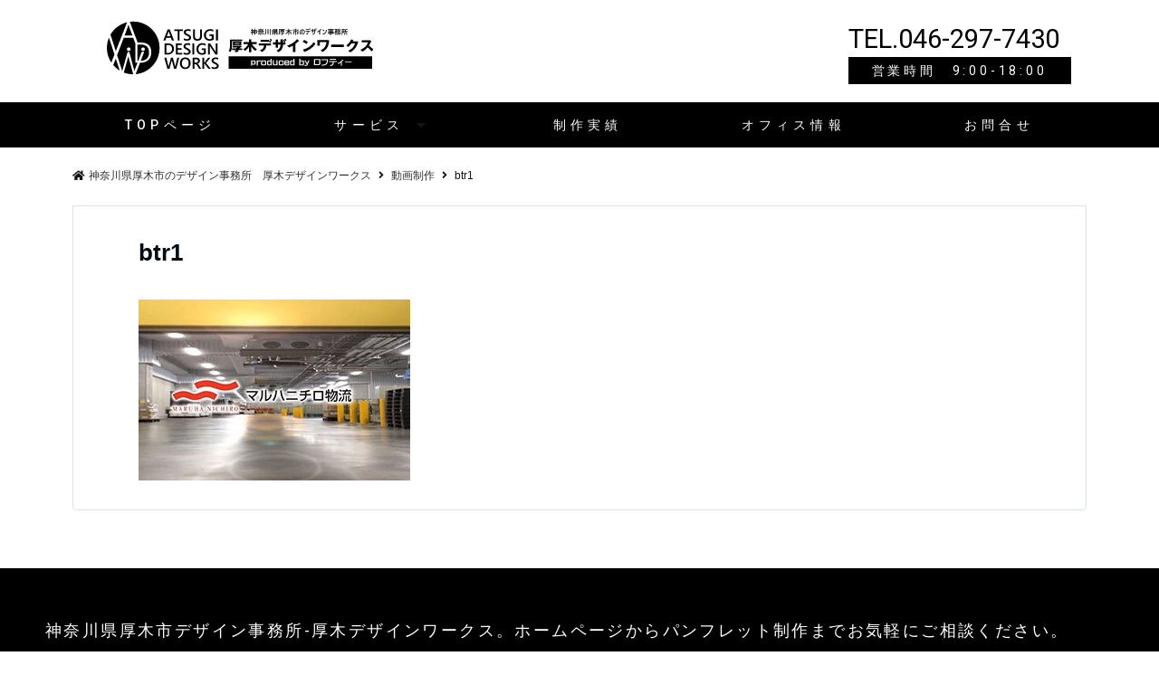

--- FILE ---
content_type: text/html; charset=UTF-8
request_url: https://atsugi-dw.com/movie/btr1/
body_size: 16000
content:
<!DOCTYPE html>
<html lang="ja"
	prefix="og: https://ogp.me/ns#" >
<head>
	<meta charset="UTF-8">
	<meta name="viewport" content="width=device-width, initial-scale=1.0, viewport-fit=cover" />		<title>btr1 | 神奈川県厚木市のデザイン事務所 厚木デザインワークス</title>

		<!-- All in One SEO 4.1.4.5 -->
		<meta name="robots" content="max-image-preview:large" />
		<meta property="og:locale" content="ja_JP" />
		<meta property="og:site_name" content="神奈川県厚木市のデザイン事務所　厚木デザインワークス | 神奈川県厚木市を中心に営業を行っているデザイン事務所です。ホームページ、パンフレット、チラシ、ポスター、LINEスタンプなどの制作、デザイン、印刷を一括で格安な料金で承っております。" />
		<meta property="og:type" content="article" />
		<meta property="og:title" content="btr1 | 神奈川県厚木市のデザイン事務所 厚木デザインワークス" />
		<meta property="article:published_time" content="2019-09-13T04:47:09+00:00" />
		<meta property="article:modified_time" content="2019-09-13T04:47:09+00:00" />
		<meta name="twitter:card" content="summary" />
		<meta name="twitter:domain" content="atsugi-dw.com" />
		<meta name="twitter:title" content="btr1 | 神奈川県厚木市のデザイン事務所 厚木デザインワークス" />
		<meta name="google" content="nositelinkssearchbox" />
		<script type="application/ld+json" class="aioseo-schema">
			{"@context":"https:\/\/schema.org","@graph":[{"@type":"WebSite","@id":"https:\/\/atsugi-dw.com\/#website","url":"https:\/\/atsugi-dw.com\/","name":"\u795e\u5948\u5ddd\u770c\u539a\u6728\u5e02\u306e\u30c7\u30b6\u30a4\u30f3\u4e8b\u52d9\u6240\u3000\u539a\u6728\u30c7\u30b6\u30a4\u30f3\u30ef\u30fc\u30af\u30b9","description":"\u795e\u5948\u5ddd\u770c\u539a\u6728\u5e02\u3092\u4e2d\u5fc3\u306b\u55b6\u696d\u3092\u884c\u3063\u3066\u3044\u308b\u30c7\u30b6\u30a4\u30f3\u4e8b\u52d9\u6240\u3067\u3059\u3002\u30db\u30fc\u30e0\u30da\u30fc\u30b8\u3001\u30d1\u30f3\u30d5\u30ec\u30c3\u30c8\u3001\u30c1\u30e9\u30b7\u3001\u30dd\u30b9\u30bf\u30fc\u3001LINE\u30b9\u30bf\u30f3\u30d7\u306a\u3069\u306e\u5236\u4f5c\u3001\u30c7\u30b6\u30a4\u30f3\u3001\u5370\u5237\u3092\u4e00\u62ec\u3067\u683c\u5b89\u306a\u6599\u91d1\u3067\u627f\u3063\u3066\u304a\u308a\u307e\u3059\u3002","inLanguage":"ja","publisher":{"@id":"https:\/\/atsugi-dw.com\/#organization"}},{"@type":"Organization","@id":"https:\/\/atsugi-dw.com\/#organization","name":"\u795e\u5948\u5ddd\u770c\u539a\u6728\u5e02\u306e\u30c7\u30b6\u30a4\u30f3\u4e8b\u52d9\u6240\u3000\u539a\u6728\u30c7\u30b6\u30a4\u30f3\u30ef\u30fc\u30af\u30b9","url":"https:\/\/atsugi-dw.com\/"},{"@type":"BreadcrumbList","@id":"https:\/\/atsugi-dw.com\/movie\/btr1\/#breadcrumblist","itemListElement":[{"@type":"ListItem","@id":"https:\/\/atsugi-dw.com\/#listItem","position":1,"item":{"@type":"WebPage","@id":"https:\/\/atsugi-dw.com\/","name":"\u30db\u30fc\u30e0","description":"\u300c\u539a\u6728\u30c7\u30b6\u30a4\u30f3\u30ef\u30fc\u30af\u30b9\u300d\u795e\u5948\u5ddd\u770c\u539a\u6728\u5e02\u3092\u4e2d\u5fc3\u306b\u55b6\u696d\u3092\u884c\u3063\u3066\u3044\u308b\u30c7\u30b6\u30a4\u30f3\u4e8b\u52d9\u6240\u3067\u3059\u3002\u30db\u30fc\u30e0\u30da\u30fc\u30b8\u3084\u30d1\u30f3\u30d5\u30ec\u30c3\u30c8\u3068\u3044\u3063\u305f\u30b0\u30e9\u30d5\u30a3\u30c3\u30af\u30c7\u30b6\u30a4\u30f3\u3092\u4e2d\u5fc3\u306b\u3001\u30ed\u30b4\u30fb\u30d1\u30c3\u30b1\u30fc\u30b8\u30fb\u30d1\u30f3\u30d5\u30ec\u30c3\u30c8\u3001\u30c1\u30e9\u30b7\u3001\u6620\u50cf\u5236\u4f5c\u306a\u3069\u3001\u69d8\u3005\u306a\u30b7\u30fc\u30f3\u306e\u30c7\u30b6\u30a4\u30f3\u3084\u30d6\u30e9\u30f3\u30c7\u30a3\u30f3\u30b0\u306e\u304a\u624b\u4f1d\u3044\u3092\u3044\u305f\u3057\u307e\u3059\u3002","url":"https:\/\/atsugi-dw.com\/"},"nextItem":"https:\/\/atsugi-dw.com\/movie\/btr1\/#listItem"},{"@type":"ListItem","@id":"https:\/\/atsugi-dw.com\/movie\/btr1\/#listItem","position":2,"item":{"@type":"WebPage","@id":"https:\/\/atsugi-dw.com\/movie\/btr1\/","name":"btr1","url":"https:\/\/atsugi-dw.com\/movie\/btr1\/"},"previousItem":"https:\/\/atsugi-dw.com\/#listItem"}]},{"@type":"Person","@id":"https:\/\/atsugi-dw.com\/author\/lofty\/#author","url":"https:\/\/atsugi-dw.com\/author\/lofty\/","name":"lofty"},{"@type":"ItemPage","@id":"https:\/\/atsugi-dw.com\/movie\/btr1\/#itempage","url":"https:\/\/atsugi-dw.com\/movie\/btr1\/","name":"btr1 | \u795e\u5948\u5ddd\u770c\u539a\u6728\u5e02\u306e\u30c7\u30b6\u30a4\u30f3\u4e8b\u52d9\u6240 \u539a\u6728\u30c7\u30b6\u30a4\u30f3\u30ef\u30fc\u30af\u30b9","inLanguage":"ja","isPartOf":{"@id":"https:\/\/atsugi-dw.com\/#website"},"breadcrumb":{"@id":"https:\/\/atsugi-dw.com\/movie\/btr1\/#breadcrumblist"},"datePublished":"2019-09-13T04:47:09+09:00","dateModified":"2019-09-13T04:47:09+09:00"}]}
		</script>
		<script type="text/javascript" >
			window.ga=window.ga||function(){(ga.q=ga.q||[]).push(arguments)};ga.l=+new Date;
			ga('create', "UA-124237084-1", 'auto');
			ga('send', 'pageview');
		</script>
		<script async src="https://www.google-analytics.com/analytics.js"></script>
		<!-- All in One SEO -->

<link rel='dns-prefetch' href='//ajax.googleapis.com' />
<link rel="alternate" type="application/rss+xml" title="神奈川県厚木市のデザイン事務所　厚木デザインワークス &raquo; フィード" href="https://atsugi-dw.com/feed/" />
<link rel="alternate" type="application/rss+xml" title="神奈川県厚木市のデザイン事務所　厚木デザインワークス &raquo; コメントフィード" href="https://atsugi-dw.com/comments/feed/" />
<link rel='stylesheet' id='wp-block-library-css' href='https://atsugi-dw.com/wp-includes/css/dist/block-library/style.min.css?ver=6.2.8' type='text/css' media='all' />
<link rel='stylesheet' id='classic-theme-styles-css' href='https://atsugi-dw.com/wp-includes/css/classic-themes.min.css?ver=6.2.8' type='text/css' media='all' />
<style id='global-styles-inline-css' type='text/css'>
body{--wp--preset--color--black: #000000;--wp--preset--color--cyan-bluish-gray: #abb8c3;--wp--preset--color--white: #ffffff;--wp--preset--color--pale-pink: #f78da7;--wp--preset--color--vivid-red: #cf2e2e;--wp--preset--color--luminous-vivid-orange: #ff6900;--wp--preset--color--luminous-vivid-amber: #fcb900;--wp--preset--color--light-green-cyan: #7bdcb5;--wp--preset--color--vivid-green-cyan: #00d084;--wp--preset--color--pale-cyan-blue: #8ed1fc;--wp--preset--color--vivid-cyan-blue: #0693e3;--wp--preset--color--vivid-purple: #9b51e0;--wp--preset--gradient--vivid-cyan-blue-to-vivid-purple: linear-gradient(135deg,rgba(6,147,227,1) 0%,rgb(155,81,224) 100%);--wp--preset--gradient--light-green-cyan-to-vivid-green-cyan: linear-gradient(135deg,rgb(122,220,180) 0%,rgb(0,208,130) 100%);--wp--preset--gradient--luminous-vivid-amber-to-luminous-vivid-orange: linear-gradient(135deg,rgba(252,185,0,1) 0%,rgba(255,105,0,1) 100%);--wp--preset--gradient--luminous-vivid-orange-to-vivid-red: linear-gradient(135deg,rgba(255,105,0,1) 0%,rgb(207,46,46) 100%);--wp--preset--gradient--very-light-gray-to-cyan-bluish-gray: linear-gradient(135deg,rgb(238,238,238) 0%,rgb(169,184,195) 100%);--wp--preset--gradient--cool-to-warm-spectrum: linear-gradient(135deg,rgb(74,234,220) 0%,rgb(151,120,209) 20%,rgb(207,42,186) 40%,rgb(238,44,130) 60%,rgb(251,105,98) 80%,rgb(254,248,76) 100%);--wp--preset--gradient--blush-light-purple: linear-gradient(135deg,rgb(255,206,236) 0%,rgb(152,150,240) 100%);--wp--preset--gradient--blush-bordeaux: linear-gradient(135deg,rgb(254,205,165) 0%,rgb(254,45,45) 50%,rgb(107,0,62) 100%);--wp--preset--gradient--luminous-dusk: linear-gradient(135deg,rgb(255,203,112) 0%,rgb(199,81,192) 50%,rgb(65,88,208) 100%);--wp--preset--gradient--pale-ocean: linear-gradient(135deg,rgb(255,245,203) 0%,rgb(182,227,212) 50%,rgb(51,167,181) 100%);--wp--preset--gradient--electric-grass: linear-gradient(135deg,rgb(202,248,128) 0%,rgb(113,206,126) 100%);--wp--preset--gradient--midnight: linear-gradient(135deg,rgb(2,3,129) 0%,rgb(40,116,252) 100%);--wp--preset--duotone--dark-grayscale: url('#wp-duotone-dark-grayscale');--wp--preset--duotone--grayscale: url('#wp-duotone-grayscale');--wp--preset--duotone--purple-yellow: url('#wp-duotone-purple-yellow');--wp--preset--duotone--blue-red: url('#wp-duotone-blue-red');--wp--preset--duotone--midnight: url('#wp-duotone-midnight');--wp--preset--duotone--magenta-yellow: url('#wp-duotone-magenta-yellow');--wp--preset--duotone--purple-green: url('#wp-duotone-purple-green');--wp--preset--duotone--blue-orange: url('#wp-duotone-blue-orange');--wp--preset--font-size--small: 13px;--wp--preset--font-size--medium: 20px;--wp--preset--font-size--large: 36px;--wp--preset--font-size--x-large: 42px;--wp--preset--spacing--20: 0.44rem;--wp--preset--spacing--30: 0.67rem;--wp--preset--spacing--40: 1rem;--wp--preset--spacing--50: 1.5rem;--wp--preset--spacing--60: 2.25rem;--wp--preset--spacing--70: 3.38rem;--wp--preset--spacing--80: 5.06rem;--wp--preset--shadow--natural: 6px 6px 9px rgba(0, 0, 0, 0.2);--wp--preset--shadow--deep: 12px 12px 50px rgba(0, 0, 0, 0.4);--wp--preset--shadow--sharp: 6px 6px 0px rgba(0, 0, 0, 0.2);--wp--preset--shadow--outlined: 6px 6px 0px -3px rgba(255, 255, 255, 1), 6px 6px rgba(0, 0, 0, 1);--wp--preset--shadow--crisp: 6px 6px 0px rgba(0, 0, 0, 1);}:where(.is-layout-flex){gap: 0.5em;}body .is-layout-flow > .alignleft{float: left;margin-inline-start: 0;margin-inline-end: 2em;}body .is-layout-flow > .alignright{float: right;margin-inline-start: 2em;margin-inline-end: 0;}body .is-layout-flow > .aligncenter{margin-left: auto !important;margin-right: auto !important;}body .is-layout-constrained > .alignleft{float: left;margin-inline-start: 0;margin-inline-end: 2em;}body .is-layout-constrained > .alignright{float: right;margin-inline-start: 2em;margin-inline-end: 0;}body .is-layout-constrained > .aligncenter{margin-left: auto !important;margin-right: auto !important;}body .is-layout-constrained > :where(:not(.alignleft):not(.alignright):not(.alignfull)){max-width: var(--wp--style--global--content-size);margin-left: auto !important;margin-right: auto !important;}body .is-layout-constrained > .alignwide{max-width: var(--wp--style--global--wide-size);}body .is-layout-flex{display: flex;}body .is-layout-flex{flex-wrap: wrap;align-items: center;}body .is-layout-flex > *{margin: 0;}:where(.wp-block-columns.is-layout-flex){gap: 2em;}.has-black-color{color: var(--wp--preset--color--black) !important;}.has-cyan-bluish-gray-color{color: var(--wp--preset--color--cyan-bluish-gray) !important;}.has-white-color{color: var(--wp--preset--color--white) !important;}.has-pale-pink-color{color: var(--wp--preset--color--pale-pink) !important;}.has-vivid-red-color{color: var(--wp--preset--color--vivid-red) !important;}.has-luminous-vivid-orange-color{color: var(--wp--preset--color--luminous-vivid-orange) !important;}.has-luminous-vivid-amber-color{color: var(--wp--preset--color--luminous-vivid-amber) !important;}.has-light-green-cyan-color{color: var(--wp--preset--color--light-green-cyan) !important;}.has-vivid-green-cyan-color{color: var(--wp--preset--color--vivid-green-cyan) !important;}.has-pale-cyan-blue-color{color: var(--wp--preset--color--pale-cyan-blue) !important;}.has-vivid-cyan-blue-color{color: var(--wp--preset--color--vivid-cyan-blue) !important;}.has-vivid-purple-color{color: var(--wp--preset--color--vivid-purple) !important;}.has-black-background-color{background-color: var(--wp--preset--color--black) !important;}.has-cyan-bluish-gray-background-color{background-color: var(--wp--preset--color--cyan-bluish-gray) !important;}.has-white-background-color{background-color: var(--wp--preset--color--white) !important;}.has-pale-pink-background-color{background-color: var(--wp--preset--color--pale-pink) !important;}.has-vivid-red-background-color{background-color: var(--wp--preset--color--vivid-red) !important;}.has-luminous-vivid-orange-background-color{background-color: var(--wp--preset--color--luminous-vivid-orange) !important;}.has-luminous-vivid-amber-background-color{background-color: var(--wp--preset--color--luminous-vivid-amber) !important;}.has-light-green-cyan-background-color{background-color: var(--wp--preset--color--light-green-cyan) !important;}.has-vivid-green-cyan-background-color{background-color: var(--wp--preset--color--vivid-green-cyan) !important;}.has-pale-cyan-blue-background-color{background-color: var(--wp--preset--color--pale-cyan-blue) !important;}.has-vivid-cyan-blue-background-color{background-color: var(--wp--preset--color--vivid-cyan-blue) !important;}.has-vivid-purple-background-color{background-color: var(--wp--preset--color--vivid-purple) !important;}.has-black-border-color{border-color: var(--wp--preset--color--black) !important;}.has-cyan-bluish-gray-border-color{border-color: var(--wp--preset--color--cyan-bluish-gray) !important;}.has-white-border-color{border-color: var(--wp--preset--color--white) !important;}.has-pale-pink-border-color{border-color: var(--wp--preset--color--pale-pink) !important;}.has-vivid-red-border-color{border-color: var(--wp--preset--color--vivid-red) !important;}.has-luminous-vivid-orange-border-color{border-color: var(--wp--preset--color--luminous-vivid-orange) !important;}.has-luminous-vivid-amber-border-color{border-color: var(--wp--preset--color--luminous-vivid-amber) !important;}.has-light-green-cyan-border-color{border-color: var(--wp--preset--color--light-green-cyan) !important;}.has-vivid-green-cyan-border-color{border-color: var(--wp--preset--color--vivid-green-cyan) !important;}.has-pale-cyan-blue-border-color{border-color: var(--wp--preset--color--pale-cyan-blue) !important;}.has-vivid-cyan-blue-border-color{border-color: var(--wp--preset--color--vivid-cyan-blue) !important;}.has-vivid-purple-border-color{border-color: var(--wp--preset--color--vivid-purple) !important;}.has-vivid-cyan-blue-to-vivid-purple-gradient-background{background: var(--wp--preset--gradient--vivid-cyan-blue-to-vivid-purple) !important;}.has-light-green-cyan-to-vivid-green-cyan-gradient-background{background: var(--wp--preset--gradient--light-green-cyan-to-vivid-green-cyan) !important;}.has-luminous-vivid-amber-to-luminous-vivid-orange-gradient-background{background: var(--wp--preset--gradient--luminous-vivid-amber-to-luminous-vivid-orange) !important;}.has-luminous-vivid-orange-to-vivid-red-gradient-background{background: var(--wp--preset--gradient--luminous-vivid-orange-to-vivid-red) !important;}.has-very-light-gray-to-cyan-bluish-gray-gradient-background{background: var(--wp--preset--gradient--very-light-gray-to-cyan-bluish-gray) !important;}.has-cool-to-warm-spectrum-gradient-background{background: var(--wp--preset--gradient--cool-to-warm-spectrum) !important;}.has-blush-light-purple-gradient-background{background: var(--wp--preset--gradient--blush-light-purple) !important;}.has-blush-bordeaux-gradient-background{background: var(--wp--preset--gradient--blush-bordeaux) !important;}.has-luminous-dusk-gradient-background{background: var(--wp--preset--gradient--luminous-dusk) !important;}.has-pale-ocean-gradient-background{background: var(--wp--preset--gradient--pale-ocean) !important;}.has-electric-grass-gradient-background{background: var(--wp--preset--gradient--electric-grass) !important;}.has-midnight-gradient-background{background: var(--wp--preset--gradient--midnight) !important;}.has-small-font-size{font-size: var(--wp--preset--font-size--small) !important;}.has-medium-font-size{font-size: var(--wp--preset--font-size--medium) !important;}.has-large-font-size{font-size: var(--wp--preset--font-size--large) !important;}.has-x-large-font-size{font-size: var(--wp--preset--font-size--x-large) !important;}
.wp-block-navigation a:where(:not(.wp-element-button)){color: inherit;}
:where(.wp-block-columns.is-layout-flex){gap: 2em;}
.wp-block-pullquote{font-size: 1.5em;line-height: 1.6;}
</style>
<link rel='stylesheet' id='contact-form-7-css' href='https://atsugi-dw.com/wp-content/plugins/contact-form-7/includes/css/styles.css?ver=5.4' type='text/css' media='all' />
<link rel='stylesheet' id='pgafu-public-style-css' href='https://atsugi-dw.com/wp-content/plugins/post-grid-and-filter-ultimate/assets/css/pgafu-public.css?ver=1.4' type='text/css' media='all' />
<link rel='stylesheet' id='wml_client_style-css' href='https://atsugi-dw.com/wp-content/plugins/wp-masonry-layout/css/wmlc_client.css?ver=6.2.8' type='text/css' media='all' />
<link rel='stylesheet' id='wp-show-posts-css' href='https://atsugi-dw.com/wp-content/plugins/wp-show-posts/css/wp-show-posts-min.css?ver=1.1.3' type='text/css' media='all' />
<link rel='stylesheet' id='emanon-style-css' href='https://atsugi-dw.com/wp-content/themes/emanon-pro/style.css?ver=2.1.8' type='text/css' media='all' />
<link rel='stylesheet' id='animate-css' href='https://atsugi-dw.com/wp-content/themes/emanon-pro/lib/css/animate.min.css?ver=2.1.8' type='text/css' media='all' />
<link rel='stylesheet' id='font-awesome-css' href='https://atsugi-dw.com/wp-content/plugins/elementor/assets/lib/font-awesome/css/font-awesome.min.css?ver=4.7.0' type='text/css' media='all' />
<link rel='stylesheet' id='elementor-icons-css' href='https://atsugi-dw.com/wp-content/plugins/elementor/assets/lib/eicons/css/elementor-icons.min.css?ver=5.13.0' type='text/css' media='all' />
<link rel='stylesheet' id='elementor-frontend-legacy-css' href='https://atsugi-dw.com/wp-content/plugins/elementor/assets/css/frontend-legacy.min.css?ver=3.4.6' type='text/css' media='all' />
<link rel='stylesheet' id='elementor-frontend-css' href='https://atsugi-dw.com/wp-content/plugins/elementor/assets/css/frontend.min.css?ver=3.4.6' type='text/css' media='all' />
<style id='elementor-frontend-inline-css' type='text/css'>
@font-face{font-family:eicons;src:url(https://atsugi-dw.com/wp-content/plugins/elementor/assets/lib/eicons/fonts/eicons.eot?5.10.0);src:url(https://atsugi-dw.com/wp-content/plugins/elementor/assets/lib/eicons/fonts/eicons.eot?5.10.0#iefix) format("embedded-opentype"),url(https://atsugi-dw.com/wp-content/plugins/elementor/assets/lib/eicons/fonts/eicons.woff2?5.10.0) format("woff2"),url(https://atsugi-dw.com/wp-content/plugins/elementor/assets/lib/eicons/fonts/eicons.woff?5.10.0) format("woff"),url(https://atsugi-dw.com/wp-content/plugins/elementor/assets/lib/eicons/fonts/eicons.ttf?5.10.0) format("truetype"),url(https://atsugi-dw.com/wp-content/plugins/elementor/assets/lib/eicons/fonts/eicons.svg?5.10.0#eicon) format("svg");font-weight:400;font-style:normal}
</style>
<link rel='stylesheet' id='elementor-post-2694-css' href='https://atsugi-dw.com/wp-content/uploads/elementor/css/post-2694.css?ver=1695568909' type='text/css' media='all' />
<link rel='stylesheet' id='elementor-pro-css' href='https://atsugi-dw.com/wp-content/plugins/elementor-pro/assets/css/frontend.min.css?ver=3.0.8' type='text/css' media='all' />
<link rel='stylesheet' id='post-grid-elementor-addon-main-css' href='https://atsugi-dw.com/wp-content/plugins/post-grid-elementor-addon/assets/css/main.css?ver=6.2.8' type='text/css' media='all' />
<link rel='stylesheet' id='font-awesome-5-all-css' href='https://atsugi-dw.com/wp-content/plugins/elementor/assets/lib/font-awesome/css/all.min.css?ver=3.4.6' type='text/css' media='all' />
<link rel='stylesheet' id='font-awesome-4-shim-css' href='https://atsugi-dw.com/wp-content/plugins/elementor/assets/lib/font-awesome/css/v4-shims.min.css?ver=3.4.6' type='text/css' media='all' />
<link rel='stylesheet' id='elementor-global-css' href='https://atsugi-dw.com/wp-content/uploads/elementor/css/global.css?ver=1695568909' type='text/css' media='all' />
<link rel='stylesheet' id='elementor-post-3619-css' href='https://atsugi-dw.com/wp-content/uploads/elementor/css/post-3619.css?ver=1695568910' type='text/css' media='all' />
<link rel='stylesheet' id='elementor-post-3607-css' href='https://atsugi-dw.com/wp-content/uploads/elementor/css/post-3607.css?ver=1695568910' type='text/css' media='all' />
<link rel='stylesheet' id='tablepress-default-css' href='https://atsugi-dw.com/wp-content/plugins/tablepress/css/default.min.css?ver=1.9' type='text/css' media='all' />
<link rel='stylesheet' id='google-fonts-1-css' href='https://fonts.googleapis.com/css?family=Roboto%3A100%2C100italic%2C200%2C200italic%2C300%2C300italic%2C400%2C400italic%2C500%2C500italic%2C600%2C600italic%2C700%2C700italic%2C800%2C800italic%2C900%2C900italic%7CRoboto+Slab%3A100%2C100italic%2C200%2C200italic%2C300%2C300italic%2C400%2C400italic%2C500%2C500italic%2C600%2C600italic%2C700%2C700italic%2C800%2C800italic%2C900%2C900italic&#038;display=auto&#038;ver=6.2.8' type='text/css' media='all' />
<link rel='stylesheet' id='elementor-icons-shared-0-css' href='https://atsugi-dw.com/wp-content/plugins/elementor/assets/lib/font-awesome/css/fontawesome.min.css?ver=5.15.3' type='text/css' media='all' />
<link rel='stylesheet' id='elementor-icons-fa-solid-css' href='https://atsugi-dw.com/wp-content/plugins/elementor/assets/lib/font-awesome/css/solid.min.css?ver=5.15.3' type='text/css' media='all' />
            <style type="text/css">
                .scrollup-button {
                    display: none;
                    position: fixed;
                    z-index: 1000;
                    padding: 8px;
                    cursor: pointer;
                    bottom: 20px;
                    right: 20px;
                    background-color: #1e73be;
                    border-radius: 0;
                    -webkit-animation: display 0.5s;
                    animation: display 0.5s;
                }

                .scrollup-button .scrollup-svg-icon {
                    display: block;
                    overflow: hidden;
                    fill: #ffffff;
                }

                .scrollup-button:hover {
                    background-color: #3700ff;
                }

                .scrollup-button:hover .scrollup-svg-icon {
                    fill: #ffffff;
                }
            </style>
			<script type='text/javascript' src='https://ajax.googleapis.com/ajax/libs/jquery/2.1.3/jquery.min.js?ver=6.2.8' id='jquery-js'></script>
<script type='text/javascript' src='https://atsugi-dw.com/wp-content/plugins/wp-masonry-layout/js/wmljs.js?ver=6.2.8' id='wmljs-js'></script>
<script type='text/javascript' src='https://atsugi-dw.com/wp-content/plugins/wp-masonry-layout/js/jquery.infinitescroll.min.js?ver=6.2.8' id='wml_infinity_scroll-js'></script>
<script type='text/javascript' src='https://atsugi-dw.com/wp-content/plugins/elementor/assets/lib/font-awesome/js/v4-shims.min.js?ver=3.4.6' id='font-awesome-4-shim-js'></script>
<link rel="https://api.w.org/" href="https://atsugi-dw.com/wp-json/" /><link rel="alternate" type="application/json" href="https://atsugi-dw.com/wp-json/wp/v2/media/2412" /><link rel="EditURI" type="application/rsd+xml" title="RSD" href="https://atsugi-dw.com/xmlrpc.php?rsd" />
<link rel="wlwmanifest" type="application/wlwmanifest+xml" href="https://atsugi-dw.com/wp-includes/wlwmanifest.xml" />
<link rel='shortlink' href='https://atsugi-dw.com/?p=2412' />
<link rel="alternate" type="application/json+oembed" href="https://atsugi-dw.com/wp-json/oembed/1.0/embed?url=https%3A%2F%2Fatsugi-dw.com%2Fmovie%2Fbtr1%2F" />
<link rel="alternate" type="text/xml+oembed" href="https://atsugi-dw.com/wp-json/oembed/1.0/embed?url=https%3A%2F%2Fatsugi-dw.com%2Fmovie%2Fbtr1%2F&#038;format=xml" />
<style>
/*---main color--*/
#gnav,.global-nav li ul li,.mb-horizontal-nav{background-color:#161410;}
.fa,.required,.widget-line a{color:#161410;}
#wp-calendar a{color:#161410;font-weight: bold;}
.cat-name, .sticky .cat-name{background-color:#161410;}
.pagination a:hover,.pagination .current{background-color:#161410;border:solid 1px #161410;}
.wpp-list li a:before{background-color:#161410;}
.loader{position:absolute;top:0;left:0;bottom:0;right:0;margin:auto;border-left:6px solid #161410;}
/*--link color--*/
#gnav .global-nav .current-menu-item > a,#gnav .global-nav .current-menu-item > a .fa,#modal-global-nav-container .current-menu-item a,#modal-global-nav-container .sub-menu .current-menu-item a,.side-widget .current-menu-item a,.mb-horizontal-nav-inner .current-menu-item a,.mb-horizontal-nav-inner .current-menu-item a .fa,.entry-title a:active,.pagination a,.post-nav .fa{color:#9b8d77;}
.global-nav-default > li:first-child:before, .global-nav-default > li:after{background-color:#9b8d77;}
.article-body a{color:#9b8d77;}
.follow-line a{color:#161410;}
.author-profile-text .author-name a{color:#9b8d77;}
.recommend-date a {display:block;text-decoration:none;color:#000c15;}
.next-page .post-page-numbers.current span{background-color:#b5b5b5;color:#fff;}
.next-page a span {background-color:#fff;color:#9b8d77;}
.comment-page-link .page-numbers{background-color:#fff;color:#9b8d77;}
.comment-page-link .current{background-color:#b5b5b5;color:#fff;}
.side-widget li a:after{color:#9b8d77;}
blockquote a, .box-default a, .box-info a{color:#9b8d77;}
.follow-user-url a:hover .fa{color:#9b8d77;}
.popular-post-rank{border-color:#9b8d77 transparent transparent transparent;}
/*--link hover--*/
a:hover,.global-nav a:hover,.side-widget a:hover,.side-widget li a:hover:before,#wp-calendar a:hover,.entry-title a:hover,.footer-follow-btn a:hover .fa{color:#b5b5b5;}
.scroll-nav-inner li:after{background-color:#b5b5b5;}
.featured-title h2:hover{color:#b5b5b5;}
.author-profile-text .author-name a:hover{color:#b5b5b5;}
follow-user-url a:hover .fa{color:#b5b5b5;}
.next-page a span:hover{background-color:#b5b5b5;color:#fff;}
.comment-page-link .page-numbers:hover{background-color:#b5b5b5;color:#fff;}
.tagcloud a:hover{border:solid 1px #b5b5b5;color:#b5b5b5;}
blockquote a:hover, .box-default a:hover, .box-info a:hover{color:#b5b5b5;}
#modal-global-nav-container .global-nav-default li a:hover{color:#b5b5b5;}
.side-widget li a:hover:after{color:#b5b5b5;}
.widget-contact a:hover .fa{color:#b5b5b5;}
#sidebar-cta {border:solid 4px #b5b5b5;}
.popular-post li a:hover .popular-post-rank{border-color:#b5b5b5 transparent transparent transparent;}
/*--btn color--*/
.btn-more{background-color:#9b8d77;border:solid 1px #9b8d77;}
.btn a{background-color:#9b8d77;color:#fff;}
.btn a:hover{color:#fff;}
.btn-border{display:block;padding:8px 16px;border:solid 1px #9b8d77;}
.btn-border .fa{color:#9b8d77;}
input[type=submit]{background-color:#9b8d77;color:#fff;}
/* gutenberg File */
.wp-block-file .wp-block-file__button{display:inline-block;padding:8px 32px!important;border-radius:4px!important;line-height:1.5!important;border-bottom:solid 3px rgba(0,0,0,0.2)!important;background-color:#9b8d77!important;color:#fff!important;font-size:16px!important}
/* gutenberg button */
.wp-block-button a{text-decoration:none;}
/* gutenberg pullquote */
.wp-block-pullquote blockquote{margin:0!important;border:none!important;quotes:none!important;background-color:inherit!important;}
.wp-block-pullquote{border-top:3px solid #e2e5e8;border-bottom:3px solid #e2e5e8;color:#303030;}
/*--header-*/
.header-area-height{height:68px;}
.header-brand {line-height:68px;}
.header,.header-area-height-line #gnav{background-color:#fff;}
.top-bar{background-color:#f8f8f8;}
.site-description {color:#000c15}
.header-table .site-description{line-height:1.5;font-size:12px;}
.header-site-name a{color:#000c15}
.header-site-name a:hover{color:#b5b5b5;}
.header-logo img, .modal-header-logo img{max-height:40px;width:auto;}
.global-nav-line li a{color:#000c15;}
#mb-scroll-nav .header-site-name a{color:#000c15;font-size:16px;}
#mb-scroll-nav .header-site-name a:hover{color:#b5b5b5;}
@media screen and ( min-width: 768px ){
.header-site-name a{font-size:24px;}
.header-area-height,.header-widget{height:96px;}
.header-brand {line-height:96px;}
}
@media screen and ( min-width: 992px ){
.header-logo img{max-height:96px;width:auto;}
}
/*--header cta-*/
.header-cta-tell .fa{height:38px;font-size:34px;color:#b5b5b5;}
.header-cta-tell .tell-number{font-size:34px;color:#000c15;}
.header-cta-tell .tell-text{color:#000c15;}
.header-phone{position:absolute;top:50%;right:40px;-webkit-transform:translateY(-50%);transform:translateY(-50%);z-index:999;}
.header-phone .fa{font-size:42px;font-size:4.2rem;color:#b5b5b5;}
.header-mail{position:absolute;top:50%;right:40px;-webkit-transform:translateY(-50%);transform:translateY(-50%);z-index:999;}
.header-mail .fa{font-size:42px;font-size:4.2rem;color:#b5b5b5;}
.header-phone{position:absolute;top:50%;right:40px;-webkit-transform:translateY(-50%);transform:translateY(-50%);z-index:999;}
.header-phone .fa{font-size:42px;font-size:4.2rem;color:#b5b5b5;}
.header-mail{position:absolute;top:50%;right:88px;-webkit-transform:translateY(-50%);transform:translateY(-50%);z-index:999;}
.header-mail .fa{font-size:42px;font-size:4.2rem;color:#b5b5b5;}
@media screen and ( min-width: 768px ){
.header-phone {display: none;}
.header-mail{right:46px;}
}
@media screen and ( min-width: 992px ){
.header-cta ul {display: block; text-align: right;line-height:96px;}
.header-cta li {display: inline-table;vertical-align: middle;}
.header-cta-btn a{background-color:#05b591;color:#fff;}
.header-mail{display: none;}
}
/*--modal menu--*/
.modal-menu{position:absolute;top:50%;right:0;-webkit-transform:translateY(-50%);transform:translateY(-50%);z-index:999;}
.modal-menu .modal-gloval-icon{float:left;margin-bottom:6px;}
.modal-menu .slicknav_no-text{margin:0;}
.modal-menu .modal-gloval-icon-bar{display:block;width:32px;height:3px;border-radius:4px;-webkit-transition:all 0.2s;transition:all 0.2s;}
.modal-menu .modal-gloval-icon-bar + .modal-gloval-icon-bar{margin-top:6px;}
.modal-menu .modal-menutxt{display:block;text-align:center;font-size:12px;font-size:1.2rem;color:#000c15;}
.modal-menu .modal-gloval-icon-bar{background-color:#9b8d77;}
#modal-global-nav-container{background-color:#fff;}
#modal-global-nav-container .modal-header-site-name a{color:#000c15;}
#modal-global-nav-container .global-nav li ul li{background-color:#fff;}
#modal-global-nav-container .global-nav-default li a{color:#000c15;}
/*--slick slider for front page & LP--*/
.slick-slider{-moz-box-sizing:border-box;box-sizing:border-box;-webkit-user-select:none;-moz-user-select:none;-ms-user-select:none;user-select:none;-webkit-touch-callout:none;-khtml-user-select:none;-ms-touch-action:pan-y;touch-action:pan-y;-webkit-tap-highlight-color:rgba(0,0,0,0)}
.slick-list,.slick-slider{display:block;position:relative}
.slick-list{overflow:hidden;margin:0;padding:0}
.slick-list:focus{outline:0}
.slick-list.dragging{cursor:pointer;cursor:hand}
.slick-slider .slick-list,.slick-slider .slick-track{-webkit-transform:translate3d(0,0,0);-moz-transform:translate3d(0,0,0);-ms-transform:translate3d(0,0,0);-o-transform:translate3d(0,0,0);transform:translate3d(0,0,0)}
.slick-track{display:block;position:relative;top:0;left:0;margin:40px 0}
.slick-track:after,.slick-track:before{display:table;content:''}
.slick-track:after{clear:both}.slick-loading .slick-track{visibility:hidden}
.slick-slide{display:none;float:left;height:100%;min-height:1px}[dir='rtl']
.slick-slide{float:right}
.slick-slide.slick-loading img{display:none}
.slick-slide.dragging img{pointer-events:none}
.slick-initialized .slick-slide{display:block}
.slick-loading .slick-slide{visibility:hidden}
.slick-vertical .slick-slide{display:block;height:auto;border:solid 1px transparent}
.slick-arrow.slick-hidden{display:none}
.slick-next:before,.slick-prev:before{content:""}
.slick-next{display:block;position:absolute;top:50%;right:-11px;padding:0;width:16px;height:16px;border-color:#9b8d77;border-style:solid;border-width:3px 3px 0 0;background-color:transparent;cursor:pointer;text-indent:-9999px;-webkit-transform:rotate(45deg);-moz-transform:rotate(45deg);-ms-transform:rotate(45deg);-o-transform:rotate(45deg);transform:rotate(45deg)}
.slick-prev{display:block;position:absolute;top:50%;left:-11px;padding:0;width:16px;height:16px;border-color:#9b8d77;border-style:solid;border-width:3px 3px 0 0;background-color:transparent;cursor:pointer;text-indent:-9999px;-webkit-transform:rotate(-135deg);-moz-transform:rotate(-135deg);-ms-transform:rotate(-135deg);-o-transform:rotate(-135deg);transform:rotate(-135deg)}
@media screen and ( min-width: 768px ){
.slick-next{right:-32px;width:32px;height:32px;}
.slick-prev{left:-32px;width:32px;height:32px;}
}
/*--entry tab btn--*/
.tab-area {color: #000c15;;}
.tab-area > div {background: #f1f1f1;}
.tab-area > div:hover{background:#e2e5e8;}
.tab-area > div.nav-tab-active, .tab-area > div.nav-tab-active:hover{background: #e2e5e8;}
.tab-area > div.nav-tab-active:after{border-top:8px solid #e2e5e8;}
.tab-area > div.nav-tab-active:hover:after{border-top:8px solid #e2e5e8;}
.tab-btn-bg a {background-color:#9b8d77;color:#fff;}
/*---背景--*/
.front-top-widget-box h2, .front-bottom-widget-box h2{padding:8px 0 8px 16px;background-color:#161410;color:#fff;}
.entry-header h2{padding:8px 0 8px 16px;background-color:#161410;color:#fff;}
.archive-title h1{padding:8px 0 8px 16px;background-color:#161410;color:#fff;}
/*--投稿ページ ヘッダー--*/
@media screen and (min-width: 992px){
.article-header{padding:16px 72px;}
}
/*--h2 style--*/
/*---左ボーダー＋背景--*/
.article-body h2{padding:8px 0 8px 12px;border-left:solid 4px #161410;background-color:#cccccc;}
/*--h3 style--*/
/*--下ボーダー--*/
.article-body h3:not(.block-pr-box-heading):not(.block-cta-heading):not(.block-pricing-table-heading):not(.block-member-name):not(.showcase-box-heading),.page-bottom-widget h3{padding:6px 0;border-bottom:solid 2px #161410;}
/*--h4 style--*/
/*---無し--*/
.article-body h4{padding:4px 0;}
/*--sidebar style--*/
/*---下ボーダー（2カラー）--*/
.side-widget-title {border-bottom:1px solid #cccccc;}
.side-widget-title h3 {margin-bottom: -1px;}
.side-widget-title span{display:inline-block;padding:0 4px 4px 0;border-bottom:solid 1px #161410;}
/*--read more--*/
.archive-header{padding:8px 16px 64px 16px;}
.read-more{position:absolute;right: 0;bottom:24px;left:0;text-align:center;}
.read-more .fa{margin:0 0 0 4px;}
.featured-date .read-more,.home .big-column .read-more,.archive .ar-big-column .read-more{position:absolute;right:0;bottom:32px;left:0;}
.home .big-column .btn-mid,.archive .ar-big-column .btn-mid{width: 80%;}
@media screen and ( min-width: 768px ){
.archive-header{padding:8px 16px 72px 16px;}
.home .one-column .read-more,.archive .ar-one-column .read-more,.search .ar-one-column .read-more{position:absolute;right:16px;bottom:20px;left:auto;}
.blog .one-column .read-more,.archive .ar-one-column .read-more,.search .ar-one-column .read-more{position:absolute;right:16px;bottom:20px;left:auto;}
.home .big-column .btn-mid,.archive .ar-big-column .btn-mid,.search .ar-big-column .btn-mid{width:20%;}
.blog .big-column .btn-mid,.archive .ar-big-column .btn-mid,.search .ar-big-column .btn-mid{width:20%;}
.home .one-column .read-more .btn-border,.archive .ar-one-column .read-more .btn-border,.search .ar-one-column .read-more .btn-border{display:inline;}
.blog .one-column .read-more .btn-border,.archive .ar-one-column .read-more .btn-border,.search .ar-one-column .read-more .btn-border{display:inline;}
}
/*--remodal's necessary styles--*/
html.remodal-is-locked{overflow:hidden;-ms-touch-action:none;touch-action:none}
.remodal{overflow:scroll;-webkit-overflow-scrolling:touch;}
.remodal,[data-remodal-id]{display:none}
.remodal-overlay{position:fixed;z-index:9998;top:-5000px;right:-5000px;bottom:-5000px;left:-5000px;display:none}
.remodal-wrapper{position:fixed;z-index:9999;top:0;right:0;bottom:0;left:0;display:none;overflow:auto;text-align:center;-webkit-overflow-scrolling:touch}
.remodal-wrapper:after{display:inline-block;height:100%;margin-left:-0.05em;content:""}
.remodal-overlay,.remodal-wrapper{-webkit-backface-visibility:hidden;backface-visibility:hidden}
.remodal{position:relative;outline:0;}
.remodal-is-initialized{display:inline-block}
/*--remodal's default mobile first theme--*/
.remodal-bg.remodal-is-opened,.remodal-bg.remodal-is-opening{-webkit-filter:blur(3px);filter:blur(3px)}.remodal-overlay{background:rgba(43,46,56,.9)}
.remodal-overlay.remodal-is-closing,.remodal-overlay.remodal-is-opening{-webkit-animation-duration:0.3s;animation-duration:0.3s;-webkit-animation-fill-mode:forwards;animation-fill-mode:forwards}
.remodal-overlay.remodal-is-opening{-webkit-animation-name:c;animation-name:c}
.remodal-overlay.remodal-is-closing{-webkit-animation-name:d;animation-name:d}
.remodal-wrapper{padding:16px}
.remodal{box-sizing:border-box;width:100%;-webkit-transform:translate3d(0,0,0);transform:translate3d(0,0,0);color:#2b2e38;background:#fff;}
.remodal.remodal-is-closing,.remodal.remodal-is-opening{-webkit-animation-duration:0.3s;animation-duration:0.3s;-webkit-animation-fill-mode:forwards;animation-fill-mode:forwards}
.remodal.remodal-is-opening{-webkit-animation-name:a;animation-name:a}
.remodal.remodal-is-closing{-webkit-animation-name:b;animation-name:b}
.remodal,.remodal-wrapper:after{vertical-align:middle}
.remodal-close{position:absolute;top:-32px;right:0;display:block;overflow:visible;width:32px;height:32px;margin:0;padding:0;cursor:pointer;-webkit-transition:color 0.2s;transition:color 0.2s;text-decoration:none;color:#fff;border:0;outline:0;background:#b5b5b5;}
.modal-global-nav-close{position:absolute;top:0;right:0;display:block;overflow:visible;width:32px;height:32px;margin:0;padding:0;cursor:pointer;-webkit-transition:color 0.2s;transition:color 0.2s;text-decoration:none;color:#fff;border:0;outline:0;background:#9b8d77;}
.remodal-close:focus,.remodal-close:hover{color:#2b2e38}
.remodal-close:before{font-family:Arial,Helvetica CY,Nimbus Sans L,sans-serif!important;font-size:32px;line-height:32px;position:absolute;top:0;left:0;display:block;width:32px;content:"\00d7";text-align:center;}
.remodal-cancel,.remodal-confirm{font:inherit;display:inline-block;overflow:visible;min-width:110px;margin:0;padding:9pt 0;cursor:pointer;-webkit-transition:background 0.2s;transition:background 0.2s;text-align:center;vertical-align:middle;text-decoration:none;border:0;outline:0}
.remodal-confirm{color:#fff;background:#81c784}
.remodal-confirm:focus,.remodal-confirm:hover{background:#66bb6a}
.remodal-cancel{color:#fff;background:#e57373}
.remodal-cancel:focus,.remodal-cancel:hover{background:#ef5350}
.remodal-cancel::-moz-focus-inner,.remodal-close::-moz-focus-inner,.remodal-confirm::-moz-focus-inner{padding:0;border:0}
@-webkit-keyframes a{0%{-webkit-transform:scale(1.05);transform:scale(1.05);opacity:0}to{-webkit-transform:none;transform:none;opacity:1}}
@keyframes a{0%{-webkit-transform:scale(1.05);transform:scale(1.05);opacity:0}to{-webkit-transform:none;transform:none;opacity:1}}
@-webkit-keyframes b{0%{-webkit-transform:scale(1);transform:scale(1);opacity:1}to{-webkit-transform:scale(0.95);transform:scale(0.95);opacity:0}}
@keyframes b{0%{-webkit-transform:scale(1);transform:scale(1);opacity:1}to{-webkit-transform:scale(0.95);transform:scale(0.95);opacity:0}}
@-webkit-keyframes c{0%{opacity:0}to{opacity:1}}
@keyframes c{0%{opacity:0}to{opacity:1}}
@-webkit-keyframes d{0%{opacity:1}to{opacity:0}}
@keyframes d{0%{opacity:1}to{opacity:0}}
@media only screen and (min-width:641px){.remodal{max-width:700px}}.lt-ie9 .remodal-overlay{background:#2b2e38}.lt-ie9 .remodal{width:700px}
/*--footer cta --*/
/*--footer--*/
.footer{background-color:#232323;color:#b5b5b5;}
.footer a,.footer .fa{color:#b5b5b5;}
.footer a:hover{color:#fff;}
.footer a:hover .fa{color:#fff;}
.footer-nav li{border-right:solid 1px #b5b5b5;}
.footer-widget-box h2,.footer-widget-box h3,.footer-widget-box h4,.footer-widget-box h5,.footer-widget-box h6{color:#b5b5b5;}
.footer-widget-box h3{border-bottom:solid 1px #b5b5b5;}
.footer-widget-box a:hover .fa{color:#fff;}
.footer-widget-box #wp-calendar caption{border:solid 1px #b5b5b5;border-bottom: none;}
.footer-widget-box #wp-calendar th{border:solid 1px #b5b5b5;}
.footer-widget-box #wp-calendar td{border:solid 1px #b5b5b5;}
.footer-widget-box #wp-calendar a:hover{color:#fff;}
.footer-widget-box .tagcloud a{border:solid 1px #b5b5b5;}
.footer-widget-box .tagcloud a:hover{border:solid 1px #fff;}
.footer-widget-box .wpp-list .wpp-excerpt, .footer-widget-box .wpp-list .post-stats, .footer-widget-box .wpp-list .post-stats a{color:#b5b5b5;}
.footer-widget-box .wpp-list a:hover{color:#fff;}
.footer-widget-box select{border:solid 1px #b5b5b5;color:#b5b5b5;}
.footer-widget-box .widget-contact a:hover .fa{color:#fff;}
@media screen and ( min-width: 768px ){.footer a:hover .fa{color:#b5b5b5;}}
/*--lp header image cover--*/
.lp-header{height:500px;}
.lp-header:before,.lp-header-image:before{position:absolute;top:0;left:0;right:0;bottom:0;background:linear-gradient(135deg, #000, #000)fixed;opacity:0.5;content: "";z-index: 100;}
.header-title, .header-target-message{color: #fff;}
.header-sub-title{color:#fff;}
.header-btn-bg a{border-bottom:none;border-radius:0;background-color:#9b8d77;color:#fff;}
.header-btn-bg a:hover{background-color:#9b8d77;border-radius:inherit;-webkit-transform:inherit;transform:inherit;color:#fff;}
.header-btn-bg:before{content:'';position:absolute;border:solid 3px #9b8d77;top:0;right:0;bottom:0;left:0;-webkit-transition:.2s ease-in-out;transition:.2s ease-in-out;z-index:-1;}
.header-btn-bg:hover:before{top:-8px;right:-8px;bottom:-8px;left:-8px}
@media screen and ( max-width: 767px ){
.header-message{right:0;left:0;}
}
@media screen and ( min-width: 768px ){
.header-message{right:0;left:0;}
}
/*--lp content section--*/
#lp-content-section {background-color:#f8f8f8;}
/*--page custom css--*/
</style>
<style type="text/css" id="custom-background-css">
body.custom-background { background-color: #ffffff; }
</style>
	<link rel="icon" href="https://atsugi-dw.com/wp-content/uploads/2021/04/logo-1.jpg" sizes="32x32" />
<link rel="icon" href="https://atsugi-dw.com/wp-content/uploads/2021/04/logo-1.jpg" sizes="192x192" />
<link rel="apple-touch-icon" href="https://atsugi-dw.com/wp-content/uploads/2021/04/logo-1.jpg" />
<meta name="msapplication-TileImage" content="https://atsugi-dw.com/wp-content/uploads/2021/04/logo-1.jpg" />
<link rel="alternate" type="application/rss+xml" title="RSS" href="https://atsugi-dw.com/rsslatest.xml" />		<style type="text/css" id="wp-custom-css">
			/*　======↓　footer　↓======　*/

table.white {
	margin-left: 5px;
	margin-top: 12px;
	border-collapse: separate;
	border-spacing: 0px;
	border-top: 1px solid #ccc;
	border-left: 1px solid #ccc;
	background-color:#FFF;
}

/*　======↓　footer　↓======　*/
#footer
{
	width:100%;
	height:100%;
	background-repeat:repeat;
	background-color:#0f6526;
}

#footer-main
{
	width:950px;
	height:170px;
	margin:auto;
}

#f-menu-s
{
	width:150px;
	height:100%;
	float:left;

}

#f-menu
{
	width:200px;
	height:100%;
	float:left;
}

#f-menu ul
{
	width:250px;

}
 

#f-menu p
{
	font-size:14px;
	font-weight:bold;
	color:#fff;
	margin-bottom:10px;

}

#f-menu li
{
	font-size:14px;
	color:#fff;
	margin-bottom:10px;

}

#f-menu li a
{
	font-size:14px;
	color:#fff;
	margin-bottom:10px;

}

#f-menu-s li
{
	font-size:14px;
	color:#fff;
	margin-bottom:10px;

}

#f-menu-s li a
{
	font-size:14px;
	color:#fff;
	margin-bottom:10px;

}

#footer-menu
{
	width:600px;
	height:30px;
	margin-top: 0;
	margin-right: auto;
	margin-bottom: 0;
	margin-left: auto;
	color:#fff;
}

#footer-mes
{
	width:1200px;
	margin:auto;
	font-size:22px;
	font-weight:bold;
	color:#fff;
	margin-bottom:20px;
	text-align:center;
}

/* 必須マーク */
.must{
	color: #fff;
	margin-right: 10px;
	padding: 6px 10px;
	background: #F92931;
	border-radius: 20px;

}

/* 任意マーク */
.free {
	color: #fff;
	margin-right: 10px;
	padding: 6px 10px;
	background: #424242;
	border-radius: 20px;
}

/* 項目名を太字にする */
form p {
	font-weight: 600;
}

/* 入力項目を見やすくする */
input.wpcf7-form-control.wpcf7-text,
textarea.wpcf7-form-control.wpcf7-textarea {
	width: 100%;
	padding: 8px 15px;
	margin-right: 10px;
	border: 1px solid #d0d5d8;
	border-radius: 3px;
	margin-bottom: 50px;
	margin-top: 10px;
}
textarea.wpcf7-form-control.wpcf7-textarea {
	height: 200px;
}

select {
	width: 100%;
	padding: 8px 15px;
	margin-right: 10px;
	border: 1px solid #d0d5d8;
	border-radius: 3px;
	margin-bottom: 50px;
	margin-top: 10px;
}

/* 必須項目の入力欄を黄色にする */
input.wpcf7-form-control.wpcf7-text.wpcf7-validates-as-required {
	background: rgba(255, 255, 142, 0.46);
}

/* 送信ボタンを見やすくする */
input.wpcf7-submit {
	width: 30%;
	height: 50px;
	background: #27c038;
	color: #fff;
	font-size: 20px;
	font-weight: 600;
}

/* エラーメッセージを見やすくする */
span.wpcf7-not-valid-tip,
.wpcf7-response-output.wpcf7-validation-errors {
	color: red;
	font-weight: 600;
}


@media screen and (max-width: 650px) {
   /* 表示領域が320px以下の場合に適用するスタイル */
#footer{

	display:none;
	
	
	}
	}

.metaslider .flex-viewport {
    overflow: visible !important;
}

.metaslider  a img:hover {
			opacity: 0.7 ;
		}

/*画像に余白をつけたい場合*/
.flexslider .slides img{
    padding:0 5px!important;
	margin-bottom:10px!important;
}

html {
	overflow-x:hidden;
}
		</style>
		</head>
<body class="attachment attachment-template-default attachmentid-2412 attachment-jpeg custom-background wp-custom-logo elementor-default elementor-kit-2694">

		<div data-elementor-type="header" data-elementor-id="3619" class="elementor elementor-3619 elementor-location-header" data-elementor-settings="[]">
		<div class="elementor-section-wrap">
					<section class="elementor-section elementor-top-section elementor-element elementor-element-ca87368 elementor-hidden-mobile elementor-section-boxed elementor-section-height-default elementor-section-height-default" data-id="ca87368" data-element_type="section">
						<div class="elementor-container elementor-column-gap-default">
							<div class="elementor-row">
					<div class="elementor-column elementor-col-100 elementor-top-column elementor-element elementor-element-ea3b570" data-id="ea3b570" data-element_type="column">
			<div class="elementor-column-wrap elementor-element-populated">
							<div class="elementor-widget-wrap">
						<section class="elementor-section elementor-inner-section elementor-element elementor-element-b6b94b2 elementor-section-boxed elementor-section-height-default elementor-section-height-default" data-id="b6b94b2" data-element_type="section">
						<div class="elementor-container elementor-column-gap-default">
							<div class="elementor-row">
					<div class="elementor-column elementor-col-33 elementor-inner-column elementor-element elementor-element-7ea49a4" data-id="7ea49a4" data-element_type="column">
			<div class="elementor-column-wrap elementor-element-populated">
							<div class="elementor-widget-wrap">
						<div class="elementor-element elementor-element-7a80e40 elementor-widget elementor-widget-image" data-id="7a80e40" data-element_type="widget" data-widget_type="image.default">
				<div class="elementor-widget-container">
								<div class="elementor-image">
													<a href="/">
							<img width="301" height="68" src="https://atsugi-dw.com/wp-content/uploads/2019/08/logo-1.jpg" class="attachment-large size-large" alt="" loading="lazy" srcset="https://atsugi-dw.com/wp-content/uploads/2019/08/logo-1.jpg 301w, https://atsugi-dw.com/wp-content/uploads/2019/08/logo-1-300x68.jpg 300w" sizes="(max-width: 301px) 100vw, 301px" />								</a>
														</div>
						</div>
				</div>
						</div>
					</div>
		</div>
				<div class="elementor-column elementor-col-33 elementor-inner-column elementor-element elementor-element-95112ab" data-id="95112ab" data-element_type="column">
			<div class="elementor-column-wrap">
							<div class="elementor-widget-wrap">
								</div>
					</div>
		</div>
				<div class="elementor-column elementor-col-33 elementor-inner-column elementor-element elementor-element-f4c5c47" data-id="f4c5c47" data-element_type="column">
			<div class="elementor-column-wrap elementor-element-populated">
							<div class="elementor-widget-wrap">
						<div class="elementor-element elementor-element-2afc3ae elementor-widget elementor-widget-text-editor" data-id="2afc3ae" data-element_type="widget" data-widget_type="text-editor.default">
				<div class="elementor-widget-container">
								<div class="elementor-text-editor elementor-clearfix">
				<p>TEL.046-297-7430</p>					</div>
						</div>
				</div>
				<div class="elementor-element elementor-element-7d5b801 elementor-widget elementor-widget-text-editor" data-id="7d5b801" data-element_type="widget" data-widget_type="text-editor.default">
				<div class="elementor-widget-container">
								<div class="elementor-text-editor elementor-clearfix">
				<p>営業時間　9:00-18:00</p>					</div>
						</div>
				</div>
						</div>
					</div>
		</div>
								</div>
					</div>
		</section>
						</div>
					</div>
		</div>
								</div>
					</div>
		</section>
				<section class="elementor-section elementor-top-section elementor-element elementor-element-5a56751 elementor-hidden-mobile elementor-section-boxed elementor-section-height-default elementor-section-height-default" data-id="5a56751" data-element_type="section" data-settings="{&quot;background_background&quot;:&quot;classic&quot;}">
						<div class="elementor-container elementor-column-gap-default">
							<div class="elementor-row">
					<div class="elementor-column elementor-col-100 elementor-top-column elementor-element elementor-element-605f6ce" data-id="605f6ce" data-element_type="column">
			<div class="elementor-column-wrap elementor-element-populated">
							<div class="elementor-widget-wrap">
						<div class="elementor-element elementor-element-0973239 elementor-nav-menu__align-justify elementor-nav-menu--stretch elementor-nav-menu--indicator-classic elementor-nav-menu--dropdown-tablet elementor-nav-menu__text-align-aside elementor-nav-menu--toggle elementor-nav-menu--burger elementor-widget elementor-widget-nav-menu" data-id="0973239" data-element_type="widget" data-settings="{&quot;full_width&quot;:&quot;stretch&quot;,&quot;layout&quot;:&quot;horizontal&quot;,&quot;toggle&quot;:&quot;burger&quot;}" data-widget_type="nav-menu.default">
				<div class="elementor-widget-container">
						<nav role="navigation" class="elementor-nav-menu--main elementor-nav-menu__container elementor-nav-menu--layout-horizontal e--pointer-underline e--animation-fade"><ul id="menu-1-0973239" class="elementor-nav-menu"><li class="menu-item menu-item-type-post_type menu-item-object-page menu-item-home menu-item-2176"><a href="https://atsugi-dw.com/" class="elementor-item">TOPページ</a></li>
<li class="menu-item menu-item-type-post_type menu-item-object-page menu-item-has-children menu-item-2483"><a href="https://atsugi-dw.com/service/" class="elementor-item">サービス</a>
<ul class="sub-menu elementor-nav-menu--dropdown">
	<li class="menu-item menu-item-type-post_type menu-item-object-page menu-item-2123"><a href="https://atsugi-dw.com/web/" class="elementor-sub-item">ホームページ制作</a></li>
	<li class="menu-item menu-item-type-post_type menu-item-object-page menu-item-2121"><a href="https://atsugi-dw.com/pamphlet/" class="elementor-sub-item">パンフレット制作</a></li>
	<li class="menu-item menu-item-type-post_type menu-item-object-page menu-item-2120"><a href="https://atsugi-dw.com/poster/" class="elementor-sub-item">ポスター制作</a></li>
	<li class="menu-item menu-item-type-post_type menu-item-object-page menu-item-2119"><a href="https://atsugi-dw.com/flyer/" class="elementor-sub-item">チラシ制作</a></li>
	<li class="menu-item menu-item-type-post_type menu-item-object-page menu-item-2370"><a href="https://atsugi-dw.com/movie/" class="elementor-sub-item">動画制作</a></li>
	<li class="menu-item menu-item-type-post_type menu-item-object-page menu-item-2423"><a href="https://atsugi-dw.com/linestamp/" class="elementor-sub-item">LINEスタンプ制作</a></li>
</ul>
</li>
<li class="menu-item menu-item-type-post_type menu-item-object-page menu-item-3749"><a href="https://atsugi-dw.com/portfolio/" class="elementor-item">制作実績</a></li>
<li class="menu-item menu-item-type-post_type menu-item-object-page menu-item-2128"><a href="https://atsugi-dw.com/office/" class="elementor-item">オフィス情報</a></li>
<li class="menu-item menu-item-type-post_type menu-item-object-page menu-item-2190"><a href="https://atsugi-dw.com/form/" class="elementor-item">お問合せ</a></li>
</ul></nav>
					<div class="elementor-menu-toggle" role="button" tabindex="0" aria-label="Menu Toggle" aria-expanded="false">
			<i class="eicon-menu-bar" aria-hidden="true"></i>
			<span class="elementor-screen-only">メニュー</span>
		</div>
			<nav class="elementor-nav-menu--dropdown elementor-nav-menu__container" role="navigation" aria-hidden="true"><ul id="menu-2-0973239" class="elementor-nav-menu"><li class="menu-item menu-item-type-post_type menu-item-object-page menu-item-home menu-item-2176"><a href="https://atsugi-dw.com/" class="elementor-item">TOPページ</a></li>
<li class="menu-item menu-item-type-post_type menu-item-object-page menu-item-has-children menu-item-2483"><a href="https://atsugi-dw.com/service/" class="elementor-item">サービス</a>
<ul class="sub-menu elementor-nav-menu--dropdown">
	<li class="menu-item menu-item-type-post_type menu-item-object-page menu-item-2123"><a href="https://atsugi-dw.com/web/" class="elementor-sub-item">ホームページ制作</a></li>
	<li class="menu-item menu-item-type-post_type menu-item-object-page menu-item-2121"><a href="https://atsugi-dw.com/pamphlet/" class="elementor-sub-item">パンフレット制作</a></li>
	<li class="menu-item menu-item-type-post_type menu-item-object-page menu-item-2120"><a href="https://atsugi-dw.com/poster/" class="elementor-sub-item">ポスター制作</a></li>
	<li class="menu-item menu-item-type-post_type menu-item-object-page menu-item-2119"><a href="https://atsugi-dw.com/flyer/" class="elementor-sub-item">チラシ制作</a></li>
	<li class="menu-item menu-item-type-post_type menu-item-object-page menu-item-2370"><a href="https://atsugi-dw.com/movie/" class="elementor-sub-item">動画制作</a></li>
	<li class="menu-item menu-item-type-post_type menu-item-object-page menu-item-2423"><a href="https://atsugi-dw.com/linestamp/" class="elementor-sub-item">LINEスタンプ制作</a></li>
</ul>
</li>
<li class="menu-item menu-item-type-post_type menu-item-object-page menu-item-3749"><a href="https://atsugi-dw.com/portfolio/" class="elementor-item">制作実績</a></li>
<li class="menu-item menu-item-type-post_type menu-item-object-page menu-item-2128"><a href="https://atsugi-dw.com/office/" class="elementor-item">オフィス情報</a></li>
<li class="menu-item menu-item-type-post_type menu-item-object-page menu-item-2190"><a href="https://atsugi-dw.com/form/" class="elementor-item">お問合せ</a></li>
</ul></nav>
				</div>
				</div>
						</div>
					</div>
		</div>
								</div>
					</div>
		</section>
				<section class="elementor-section elementor-top-section elementor-element elementor-element-25760c1 elementor-hidden-desktop elementor-hidden-tablet elementor-section-boxed elementor-section-height-default elementor-section-height-default" data-id="25760c1" data-element_type="section" data-settings="{&quot;background_background&quot;:&quot;classic&quot;,&quot;sticky&quot;:&quot;top&quot;,&quot;sticky_on&quot;:[&quot;desktop&quot;,&quot;mobile&quot;],&quot;sticky_offset&quot;:0,&quot;sticky_effects_offset&quot;:0}">
						<div class="elementor-container elementor-column-gap-default">
							<div class="elementor-row">
					<div class="elementor-column elementor-col-50 elementor-top-column elementor-element elementor-element-a506aa3" data-id="a506aa3" data-element_type="column">
			<div class="elementor-column-wrap elementor-element-populated">
							<div class="elementor-widget-wrap">
						<section class="elementor-section elementor-inner-section elementor-element elementor-element-c39b8a8 elementor-section-boxed elementor-section-height-default elementor-section-height-default" data-id="c39b8a8" data-element_type="section">
						<div class="elementor-container elementor-column-gap-default">
							<div class="elementor-row">
					<div class="elementor-column elementor-col-100 elementor-inner-column elementor-element elementor-element-7b04de3" data-id="7b04de3" data-element_type="column">
			<div class="elementor-column-wrap elementor-element-populated">
							<div class="elementor-widget-wrap">
						<div class="elementor-element elementor-element-3a5e890 elementor-widget elementor-widget-image" data-id="3a5e890" data-element_type="widget" data-widget_type="image.default">
				<div class="elementor-widget-container">
								<div class="elementor-image">
													<a href="/">
							<img width="301" height="68" src="https://atsugi-dw.com/wp-content/uploads/2019/08/logo-1.jpg" class="attachment-large size-large" alt="" loading="lazy" srcset="https://atsugi-dw.com/wp-content/uploads/2019/08/logo-1.jpg 301w, https://atsugi-dw.com/wp-content/uploads/2019/08/logo-1-300x68.jpg 300w" sizes="(max-width: 301px) 100vw, 301px" />								</a>
														</div>
						</div>
				</div>
						</div>
					</div>
		</div>
								</div>
					</div>
		</section>
						</div>
					</div>
		</div>
				<div class="elementor-column elementor-col-50 elementor-top-column elementor-element elementor-element-2f003b3" data-id="2f003b3" data-element_type="column">
			<div class="elementor-column-wrap elementor-element-populated">
							<div class="elementor-widget-wrap">
						<section class="elementor-section elementor-inner-section elementor-element elementor-element-e8a8e2c elementor-section-content-bottom elementor-section-boxed elementor-section-height-default elementor-section-height-default" data-id="e8a8e2c" data-element_type="section">
						<div class="elementor-container elementor-column-gap-default">
							<div class="elementor-row">
					<div class="elementor-column elementor-col-100 elementor-inner-column elementor-element elementor-element-75cc9d6" data-id="75cc9d6" data-element_type="column">
			<div class="elementor-column-wrap elementor-element-populated">
							<div class="elementor-widget-wrap">
						<div class="elementor-element elementor-element-b1bb9a6 elementor-nav-menu__align-justify elementor-nav-menu--stretch elementor-nav-menu--indicator-classic elementor-nav-menu--dropdown-tablet elementor-nav-menu__text-align-aside elementor-nav-menu--toggle elementor-nav-menu--burger elementor-widget elementor-widget-nav-menu" data-id="b1bb9a6" data-element_type="widget" data-settings="{&quot;full_width&quot;:&quot;stretch&quot;,&quot;layout&quot;:&quot;horizontal&quot;,&quot;toggle&quot;:&quot;burger&quot;}" data-widget_type="nav-menu.default">
				<div class="elementor-widget-container">
						<nav role="navigation" class="elementor-nav-menu--main elementor-nav-menu__container elementor-nav-menu--layout-horizontal e--pointer-underline e--animation-fade"><ul id="menu-1-b1bb9a6" class="elementor-nav-menu"><li class="menu-item menu-item-type-post_type menu-item-object-page menu-item-home menu-item-2176"><a href="https://atsugi-dw.com/" class="elementor-item">TOPページ</a></li>
<li class="menu-item menu-item-type-post_type menu-item-object-page menu-item-has-children menu-item-2483"><a href="https://atsugi-dw.com/service/" class="elementor-item">サービス</a>
<ul class="sub-menu elementor-nav-menu--dropdown">
	<li class="menu-item menu-item-type-post_type menu-item-object-page menu-item-2123"><a href="https://atsugi-dw.com/web/" class="elementor-sub-item">ホームページ制作</a></li>
	<li class="menu-item menu-item-type-post_type menu-item-object-page menu-item-2121"><a href="https://atsugi-dw.com/pamphlet/" class="elementor-sub-item">パンフレット制作</a></li>
	<li class="menu-item menu-item-type-post_type menu-item-object-page menu-item-2120"><a href="https://atsugi-dw.com/poster/" class="elementor-sub-item">ポスター制作</a></li>
	<li class="menu-item menu-item-type-post_type menu-item-object-page menu-item-2119"><a href="https://atsugi-dw.com/flyer/" class="elementor-sub-item">チラシ制作</a></li>
	<li class="menu-item menu-item-type-post_type menu-item-object-page menu-item-2370"><a href="https://atsugi-dw.com/movie/" class="elementor-sub-item">動画制作</a></li>
	<li class="menu-item menu-item-type-post_type menu-item-object-page menu-item-2423"><a href="https://atsugi-dw.com/linestamp/" class="elementor-sub-item">LINEスタンプ制作</a></li>
</ul>
</li>
<li class="menu-item menu-item-type-post_type menu-item-object-page menu-item-3749"><a href="https://atsugi-dw.com/portfolio/" class="elementor-item">制作実績</a></li>
<li class="menu-item menu-item-type-post_type menu-item-object-page menu-item-2128"><a href="https://atsugi-dw.com/office/" class="elementor-item">オフィス情報</a></li>
<li class="menu-item menu-item-type-post_type menu-item-object-page menu-item-2190"><a href="https://atsugi-dw.com/form/" class="elementor-item">お問合せ</a></li>
</ul></nav>
					<div class="elementor-menu-toggle" role="button" tabindex="0" aria-label="Menu Toggle" aria-expanded="false">
			<i class="eicon-menu-bar" aria-hidden="true"></i>
			<span class="elementor-screen-only">メニュー</span>
		</div>
			<nav class="elementor-nav-menu--dropdown elementor-nav-menu__container" role="navigation" aria-hidden="true"><ul id="menu-2-b1bb9a6" class="elementor-nav-menu"><li class="menu-item menu-item-type-post_type menu-item-object-page menu-item-home menu-item-2176"><a href="https://atsugi-dw.com/" class="elementor-item">TOPページ</a></li>
<li class="menu-item menu-item-type-post_type menu-item-object-page menu-item-has-children menu-item-2483"><a href="https://atsugi-dw.com/service/" class="elementor-item">サービス</a>
<ul class="sub-menu elementor-nav-menu--dropdown">
	<li class="menu-item menu-item-type-post_type menu-item-object-page menu-item-2123"><a href="https://atsugi-dw.com/web/" class="elementor-sub-item">ホームページ制作</a></li>
	<li class="menu-item menu-item-type-post_type menu-item-object-page menu-item-2121"><a href="https://atsugi-dw.com/pamphlet/" class="elementor-sub-item">パンフレット制作</a></li>
	<li class="menu-item menu-item-type-post_type menu-item-object-page menu-item-2120"><a href="https://atsugi-dw.com/poster/" class="elementor-sub-item">ポスター制作</a></li>
	<li class="menu-item menu-item-type-post_type menu-item-object-page menu-item-2119"><a href="https://atsugi-dw.com/flyer/" class="elementor-sub-item">チラシ制作</a></li>
	<li class="menu-item menu-item-type-post_type menu-item-object-page menu-item-2370"><a href="https://atsugi-dw.com/movie/" class="elementor-sub-item">動画制作</a></li>
	<li class="menu-item menu-item-type-post_type menu-item-object-page menu-item-2423"><a href="https://atsugi-dw.com/linestamp/" class="elementor-sub-item">LINEスタンプ制作</a></li>
</ul>
</li>
<li class="menu-item menu-item-type-post_type menu-item-object-page menu-item-3749"><a href="https://atsugi-dw.com/portfolio/" class="elementor-item">制作実績</a></li>
<li class="menu-item menu-item-type-post_type menu-item-object-page menu-item-2128"><a href="https://atsugi-dw.com/office/" class="elementor-item">オフィス情報</a></li>
<li class="menu-item menu-item-type-post_type menu-item-object-page menu-item-2190"><a href="https://atsugi-dw.com/form/" class="elementor-item">お問合せ</a></li>
</ul></nav>
				</div>
				</div>
						</div>
					</div>
		</div>
								</div>
					</div>
		</section>
						</div>
					</div>
		</div>
								</div>
					</div>
		</section>
				</div>
		</div>
		
<!--content-->
<div class="content">
	<div class="container">
		<!--breadcrumb-->
	<div class="content-inner">
	<nav id="breadcrumb" class="rcrumbs clearfix">
	<ol itemscope itemtype="http://schema.org/BreadcrumbList"><li itemprop="itemListElement" itemscope itemtype="http://schema.org/ListItem"><a itemprop="item" href="https://atsugi-dw.com/"><i class="fa fa-home"></i><span itemprop="name">神奈川県厚木市のデザイン事務所　厚木デザインワークス</span></a><i class="fa fa-angle-right"></i><meta itemprop="position" content="1" /></li><li itemprop="itemListElement" itemscope itemtype="http://schema.org/ListItem"><a itemprop="item" href="https://atsugi-dw.com/movie/"><span itemprop="name">動画制作</span></a><i class="fa fa-angle-right"></i><meta itemprop="position" content="2" /></li><li><span>btr1</span></li></ol>
</nav>
</div>
<!--end breadcrumb-->		<!--main-->
		<main>
			<div class="col12">
							<!--article-->
<article class="article content-page">
		<header>
		<div class="article-header">
			<h1>btr1</h1>
		</div>
			</header>
		<section class="article-body">
	<p class="attachment"><a href='https://atsugi-dw.com/wp-content/uploads/2019/09/btr1.jpg'><img width="300" height="200" src="https://atsugi-dw.com/wp-content/uploads/2019/09/btr1-300x200.jpg" class="attachment-medium size-medium" alt="" decoding="async" loading="lazy" /></a></p>
		</section>
						</article>
<!--end article-->
							</div>
		</main>
		<!--end main-->
	</div>
</div>
<!--end content-->

		<div data-elementor-type="footer" data-elementor-id="3607" class="elementor elementor-3607 elementor-location-footer" data-elementor-settings="[]">
		<div class="elementor-section-wrap">
					<section class="elementor-section elementor-top-section elementor-element elementor-element-80d570f elementor-section-boxed elementor-section-height-default elementor-section-height-default" data-id="80d570f" data-element_type="section" data-settings="{&quot;background_background&quot;:&quot;classic&quot;}">
						<div class="elementor-container elementor-column-gap-default">
							<div class="elementor-row">
					<div class="elementor-column elementor-col-100 elementor-top-column elementor-element elementor-element-5265a0c" data-id="5265a0c" data-element_type="column">
			<div class="elementor-column-wrap elementor-element-populated">
							<div class="elementor-widget-wrap">
						<div class="elementor-element elementor-element-3484e38 elementor-widget elementor-widget-heading" data-id="3484e38" data-element_type="widget" data-widget_type="heading.default">
				<div class="elementor-widget-container">
			<h5 class="elementor-heading-title elementor-size-default">神奈川県厚木市デザイン事務所-厚木デザインワークス。ホームページからパンフレット制作までお気軽にご相談ください。</h5>		</div>
				</div>
				<section class="elementor-section elementor-inner-section elementor-element elementor-element-095f0c0 elementor-section-boxed elementor-section-height-default elementor-section-height-default" data-id="095f0c0" data-element_type="section">
						<div class="elementor-container elementor-column-gap-default">
							<div class="elementor-row">
					<div class="elementor-column elementor-col-33 elementor-inner-column elementor-element elementor-element-06a28ad" data-id="06a28ad" data-element_type="column">
			<div class="elementor-column-wrap elementor-element-populated">
							<div class="elementor-widget-wrap">
						<div class="elementor-element elementor-element-176dca6 elementor-widget elementor-widget-text-editor" data-id="176dca6" data-element_type="widget" data-widget_type="text-editor.default">
				<div class="elementor-widget-container">
								<div class="elementor-text-editor elementor-clearfix">
				<div id="f-menu">
<ul>
 	<li><a href="/">HOME</a></li>
 	<li><a href="/office/">オフィス情報</a></li>
</ul>
</div>					</div>
						</div>
				</div>
						</div>
					</div>
		</div>
				<div class="elementor-column elementor-col-33 elementor-inner-column elementor-element elementor-element-606984f" data-id="606984f" data-element_type="column">
			<div class="elementor-column-wrap elementor-element-populated">
							<div class="elementor-widget-wrap">
						<div class="elementor-element elementor-element-330bef8 elementor-widget elementor-widget-text-editor" data-id="330bef8" data-element_type="widget" data-widget_type="text-editor.default">
				<div class="elementor-widget-container">
								<div class="elementor-text-editor elementor-clearfix">
				<div id="f-menu">
<ul>
 	<li><a href="/web/">ホームページ制作</a></li>
 	<li><a href="/pamphlet/">パンフレット制作</a></li>
 	<li><a href="/poster/">ポスター制作</a></li>
 	<li><a href="/flyer/">チラシ制作</a></li>
 	<li><a href="/linestamp/">LINEスタンプ制作</a></li>
 	<li><a href="/movie/">動画制作</a></li>
</ul>
</div>					</div>
						</div>
				</div>
						</div>
					</div>
		</div>
				<div class="elementor-column elementor-col-33 elementor-inner-column elementor-element elementor-element-57b0613" data-id="57b0613" data-element_type="column">
			<div class="elementor-column-wrap elementor-element-populated">
							<div class="elementor-widget-wrap">
						<div class="elementor-element elementor-element-daeb6ce elementor-widget elementor-widget-text-editor" data-id="daeb6ce" data-element_type="widget" data-widget_type="text-editor.default">
				<div class="elementor-widget-container">
								<div class="elementor-text-editor elementor-clearfix">
				<div id="f-menu">
<ul>
 	<li><a href="/form/">お問合せ</a></li>

</ul>
</div>					</div>
						</div>
				</div>
						</div>
					</div>
		</div>
								</div>
					</div>
		</section>
				<div class="elementor-element elementor-element-d496830 elementor-widget elementor-widget-heading" data-id="d496830" data-element_type="widget" data-widget_type="heading.default">
				<div class="elementor-widget-container">
			<h5 class="elementor-heading-title elementor-size-default">〒243-0018　神奈川県厚木市中町3-11-18　MY厚木ビル7F
TEL：046-297-7430　FAX：046-297-7431</h5>		</div>
				</div>
				<div class="elementor-element elementor-element-d634869 elementor-widget elementor-widget-heading" data-id="d634869" data-element_type="widget" data-widget_type="heading.default">
				<div class="elementor-widget-container">
			<h5 class="elementor-heading-title elementor-size-default">© 神奈川県厚木市のデザイン事務所　厚木デザインワークス</h5>		</div>
				</div>
						</div>
					</div>
		</div>
								</div>
					</div>
		</section>
				<section class="elementor-section elementor-top-section elementor-element elementor-element-1054154 elementor-hidden-desktop elementor-hidden-tablet elementor-section-boxed elementor-section-height-default elementor-section-height-default" data-id="1054154" data-element_type="section" data-settings="{&quot;background_background&quot;:&quot;classic&quot;,&quot;sticky&quot;:&quot;bottom&quot;,&quot;sticky_on&quot;:[&quot;desktop&quot;,&quot;tablet&quot;,&quot;mobile&quot;],&quot;sticky_offset&quot;:0,&quot;sticky_effects_offset&quot;:0}">
						<div class="elementor-container elementor-column-gap-no">
							<div class="elementor-row">
					<div class="elementor-column elementor-col-50 elementor-top-column elementor-element elementor-element-d57f296" data-id="d57f296" data-element_type="column">
			<div class="elementor-column-wrap elementor-element-populated">
							<div class="elementor-widget-wrap">
						<div class="elementor-element elementor-element-94615b5 elementor-mobile-align-center elementor-widget elementor-widget-button" data-id="94615b5" data-element_type="widget" data-widget_type="button.default">
				<div class="elementor-widget-container">
					<div class="elementor-button-wrapper">
			<a href="tel:0462677430" class="elementor-button-link elementor-button elementor-size-sm" role="button">
						<span class="elementor-button-content-wrapper">
						<span class="elementor-button-icon elementor-align-icon-left">
				<i aria-hidden="true" class="fas fa-phone-square"></i>			</span>
						<span class="elementor-button-text">046-267-7430</span>
		</span>
					</a>
		</div>
				</div>
				</div>
						</div>
					</div>
		</div>
				<div class="elementor-column elementor-col-50 elementor-top-column elementor-element elementor-element-56129c8" data-id="56129c8" data-element_type="column">
			<div class="elementor-column-wrap elementor-element-populated">
							<div class="elementor-widget-wrap">
						<div class="elementor-element elementor-element-5beb44b elementor-mobile-align-left elementor-widget elementor-widget-button" data-id="5beb44b" data-element_type="widget" data-widget_type="button.default">
				<div class="elementor-widget-container">
					<div class="elementor-button-wrapper">
			<a href="/form/" class="elementor-button-link elementor-button elementor-size-sm" role="button">
						<span class="elementor-button-content-wrapper">
						<span class="elementor-button-icon elementor-align-icon-left">
				<i aria-hidden="true" class="fas fa-tablet-alt"></i>			</span>
						<span class="elementor-button-text">お問合せ</span>
		</span>
					</a>
		</div>
				</div>
				</div>
						</div>
					</div>
		</div>
								</div>
					</div>
		</section>
				</div>
		</div>
		
            <span id="scrollup-master" class="scrollup-button" title="Scroll Back to Top"
                  data-distance="300"
            >
			                <svg xmlns="http://www.w3.org/2000/svg" class="scrollup-svg-icon" width="32" height="32"
                     viewBox="0 0 24 24"><path
                            d="M12 2q0.4 0 0.7 0.3l7 7q0.3 0.3 0.3 0.7 0 0.4-0.3 0.7t-0.7 0.3q-0.4 0-0.7-0.3l-5.3-5.3v15.6q0 0.4-0.3 0.7t-0.7 0.3-0.7-0.3-0.3-0.7v-15.6l-5.3 5.3q-0.3 0.3-0.7 0.3-0.4 0-0.7-0.3t-0.3-0.7q0-0.4 0.3-0.7l7-7q0.3-0.3 0.7-0.3z"></path></svg>
			            </span>
			<link rel='stylesheet' id='e-animations-css' href='https://atsugi-dw.com/wp-content/plugins/elementor/assets/lib/animations/animations.min.css?ver=3.4.6' type='text/css' media='all' />
<script type='text/javascript' src='https://atsugi-dw.com/wp-includes/js/dist/vendor/wp-polyfill-inert.min.js?ver=3.1.2' id='wp-polyfill-inert-js'></script>
<script type='text/javascript' src='https://atsugi-dw.com/wp-includes/js/dist/vendor/regenerator-runtime.min.js?ver=0.13.11' id='regenerator-runtime-js'></script>
<script type='text/javascript' src='https://atsugi-dw.com/wp-includes/js/dist/vendor/wp-polyfill.min.js?ver=3.15.0' id='wp-polyfill-js'></script>
<script type='text/javascript' src='https://atsugi-dw.com/wp-includes/js/dist/hooks.min.js?ver=4169d3cf8e8d95a3d6d5' id='wp-hooks-js'></script>
<script type='text/javascript' src='https://atsugi-dw.com/wp-includes/js/dist/i18n.min.js?ver=9e794f35a71bb98672ae' id='wp-i18n-js'></script>
<script type='text/javascript' id='wp-i18n-js-after'>
wp.i18n.setLocaleData( { 'text direction\u0004ltr': [ 'ltr' ] } );
</script>
<script type='text/javascript' src='https://atsugi-dw.com/wp-includes/js/dist/url.min.js?ver=16185fce2fb043a0cfed' id='wp-url-js'></script>
<script type='text/javascript' id='wp-api-fetch-js-translations'>
( function( domain, translations ) {
	var localeData = translations.locale_data[ domain ] || translations.locale_data.messages;
	localeData[""].domain = domain;
	wp.i18n.setLocaleData( localeData, domain );
} )( "default", {"translation-revision-date":"2025-10-03 13:04:20+0000","generator":"GlotPress\/4.0.1","domain":"messages","locale_data":{"messages":{"":{"domain":"messages","plural-forms":"nplurals=1; plural=0;","lang":"ja_JP"},"You are probably offline.":["\u73fe\u5728\u30aa\u30d5\u30e9\u30a4\u30f3\u306e\u3088\u3046\u3067\u3059\u3002"],"Media upload failed. If this is a photo or a large image, please scale it down and try again.":["\u30e1\u30c7\u30a3\u30a2\u306e\u30a2\u30c3\u30d7\u30ed\u30fc\u30c9\u306b\u5931\u6557\u3057\u307e\u3057\u305f\u3002 \u5199\u771f\u307e\u305f\u306f\u5927\u304d\u306a\u753b\u50cf\u306e\u5834\u5408\u306f\u3001\u7e2e\u5c0f\u3057\u3066\u3082\u3046\u4e00\u5ea6\u304a\u8a66\u3057\u304f\u3060\u3055\u3044\u3002"],"An unknown error occurred.":["\u4e0d\u660e\u306a\u30a8\u30e9\u30fc\u304c\u767a\u751f\u3057\u307e\u3057\u305f\u3002"],"The response is not a valid JSON response.":["\u8fd4\u7b54\u304c\u6b63\u3057\u3044 JSON \u30ec\u30b9\u30dd\u30f3\u30b9\u3067\u306f\u3042\u308a\u307e\u305b\u3093\u3002"]}},"comment":{"reference":"wp-includes\/js\/dist\/api-fetch.js"}} );
</script>
<script type='text/javascript' src='https://atsugi-dw.com/wp-includes/js/dist/api-fetch.min.js?ver=bc0029ca2c943aec5311' id='wp-api-fetch-js'></script>
<script type='text/javascript' id='wp-api-fetch-js-after'>
wp.apiFetch.use( wp.apiFetch.createRootURLMiddleware( "https://atsugi-dw.com/wp-json/" ) );
wp.apiFetch.nonceMiddleware = wp.apiFetch.createNonceMiddleware( "be76df54a4" );
wp.apiFetch.use( wp.apiFetch.nonceMiddleware );
wp.apiFetch.use( wp.apiFetch.mediaUploadMiddleware );
wp.apiFetch.nonceEndpoint = "https://atsugi-dw.com/wp-admin/admin-ajax.php?action=rest-nonce";
</script>
<script type='text/javascript' id='contact-form-7-js-extra'>
/* <![CDATA[ */
var wpcf7 = [];
/* ]]> */
</script>
<script type='text/javascript' src='https://atsugi-dw.com/wp-content/plugins/contact-form-7/includes/js/index.js?ver=5.4' id='contact-form-7-js'></script>
<script type='text/javascript' src='https://atsugi-dw.com/wp-includes/js/imagesloaded.min.js?ver=4.1.4' id='imagesloaded-js'></script>
<script type='text/javascript' src='https://atsugi-dw.com/wp-includes/js/masonry.min.js?ver=4.2.2' id='masonry-js'></script>
<script type='text/javascript' src='https://atsugi-dw.com/wp-content/themes/emanon-pro/lib/js/master.js?ver=2.1.8' id='emanon-master-js'></script>
<script type='text/javascript' src='https://atsugi-dw.com/wp-content/themes/emanon-pro/lib/js/custom.min.js?ver=2.1.8' id='emanon-custom-js'></script>
<script type='text/javascript' src='https://atsugi-dw.com/wp-content/themes/emanon-pro/lib/js/cookie-min.js?ver=2.1.8' id='jquery-cookie-js'></script>
<script type='text/javascript' src='https://atsugi-dw.com/wp-content/themes/emanon-pro/lib/js/wow.min.js?ver=2.1.8' id='emanon-wow-js'></script>
<script type='text/javascript' src='https://atsugi-dw.com/wp-content/themes/emanon-pro/lib/js/wow-init-stop-mobile.js?ver=2.1.8' id='emanon-wow-init-js'></script>
<script type='text/javascript' src='https://atsugi-dw.com/wp-content/plugins/elementor-pro/assets/lib/smartmenus/jquery.smartmenus.min.js?ver=1.0.1' id='smartmenus-js'></script>
<script type='text/javascript' src='https://atsugi-dw.com/wp-content/plugins/elementor/assets/js/webpack.runtime.min.js?ver=3.4.6' id='elementor-webpack-runtime-js'></script>
<script type='text/javascript' src='https://atsugi-dw.com/wp-content/plugins/elementor/assets/js/frontend-modules.min.js?ver=3.4.6' id='elementor-frontend-modules-js'></script>
<script type='text/javascript' src='https://atsugi-dw.com/wp-content/plugins/elementor-pro/assets/lib/sticky/jquery.sticky.min.js?ver=3.0.8' id='elementor-sticky-js'></script>
<script type='text/javascript' id='elementor-pro-frontend-js-before'>
var ElementorProFrontendConfig = {"ajaxurl":"https:\/\/atsugi-dw.com\/wp-admin\/admin-ajax.php","nonce":"516bc8bd9f","i18n":{"toc_no_headings_found":"No headings were found on this page."},"shareButtonsNetworks":{"facebook":{"title":"Facebook","has_counter":true},"twitter":{"title":"Twitter"},"google":{"title":"Google+","has_counter":true},"linkedin":{"title":"LinkedIn","has_counter":true},"pinterest":{"title":"Pinterest","has_counter":true},"reddit":{"title":"Reddit","has_counter":true},"vk":{"title":"VK","has_counter":true},"odnoklassniki":{"title":"OK","has_counter":true},"tumblr":{"title":"Tumblr"},"digg":{"title":"Digg"},"skype":{"title":"Skype"},"stumbleupon":{"title":"StumbleUpon","has_counter":true},"mix":{"title":"Mix"},"telegram":{"title":"Telegram"},"pocket":{"title":"Pocket","has_counter":true},"xing":{"title":"XING","has_counter":true},"whatsapp":{"title":"WhatsApp"},"email":{"title":"Email"},"print":{"title":"Print"}},"facebook_sdk":{"lang":"ja","app_id":""},"lottie":{"defaultAnimationUrl":"https:\/\/atsugi-dw.com\/wp-content\/plugins\/elementor-pro\/modules\/lottie\/assets\/animations\/default.json"}};
</script>
<script type='text/javascript' src='https://atsugi-dw.com/wp-content/plugins/elementor-pro/assets/js/frontend.min.js?ver=3.0.8' id='elementor-pro-frontend-js'></script>
<script type='text/javascript' src='https://atsugi-dw.com/wp-content/plugins/elementor/assets/lib/waypoints/waypoints.min.js?ver=4.0.2' id='elementor-waypoints-js'></script>
<script type='text/javascript' src='https://atsugi-dw.com/wp-includes/js/jquery/ui/core.min.js?ver=1.13.2' id='jquery-ui-core-js'></script>
<script type='text/javascript' src='https://atsugi-dw.com/wp-content/plugins/elementor/assets/lib/swiper/swiper.min.js?ver=5.3.6' id='swiper-js'></script>
<script type='text/javascript' src='https://atsugi-dw.com/wp-content/plugins/elementor/assets/lib/share-link/share-link.min.js?ver=3.4.6' id='share-link-js'></script>
<script type='text/javascript' src='https://atsugi-dw.com/wp-content/plugins/elementor/assets/lib/dialog/dialog.min.js?ver=4.8.1' id='elementor-dialog-js'></script>
<script type='text/javascript' id='elementor-frontend-js-before'>
var elementorFrontendConfig = {"environmentMode":{"edit":false,"wpPreview":false,"isScriptDebug":false},"i18n":{"shareOnFacebook":"Facebook \u3067\u5171\u6709","shareOnTwitter":"Twitter \u3067\u5171\u6709","pinIt":"\u30d4\u30f3\u3059\u308b","download":"\u30c0\u30a6\u30f3\u30ed\u30fc\u30c9","downloadImage":"\u753b\u50cf\u3092\u30c0\u30a6\u30f3\u30ed\u30fc\u30c9","fullscreen":"\u30d5\u30eb\u30b9\u30af\u30ea\u30fc\u30f3","zoom":"\u30ba\u30fc\u30e0","share":"\u30b7\u30a7\u30a2","playVideo":"\u52d5\u753b\u518d\u751f","previous":"\u524d","next":"\u6b21","close":"\u9589\u3058\u308b"},"is_rtl":false,"breakpoints":{"xs":0,"sm":480,"md":768,"lg":1025,"xl":1440,"xxl":1600},"responsive":{"breakpoints":{"mobile":{"label":"\u30e2\u30d0\u30a4\u30eb","value":767,"default_value":767,"direction":"max","is_enabled":true},"mobile_extra":{"label":"Mobile Extra","value":880,"default_value":880,"direction":"max","is_enabled":false},"tablet":{"label":"\u30bf\u30d6\u30ec\u30c3\u30c8","value":1024,"default_value":1024,"direction":"max","is_enabled":true},"tablet_extra":{"label":"Tablet Extra","value":1200,"default_value":1200,"direction":"max","is_enabled":false},"laptop":{"label":"\u30ce\u30fc\u30c8\u30d6\u30c3\u30af","value":1366,"default_value":1366,"direction":"max","is_enabled":false},"widescreen":{"label":"\u30ef\u30a4\u30c9\u30b9\u30af\u30ea\u30fc\u30f3","value":2400,"default_value":2400,"direction":"min","is_enabled":false}}},"version":"3.4.6","is_static":false,"experimentalFeatures":{"e_import_export":true,"landing-pages":true,"elements-color-picker":true,"admin-top-bar":true},"urls":{"assets":"https:\/\/atsugi-dw.com\/wp-content\/plugins\/elementor\/assets\/"},"settings":{"page":[],"editorPreferences":[]},"kit":{"active_breakpoints":["viewport_mobile","viewport_tablet"],"global_image_lightbox":"yes","lightbox_enable_counter":"yes","lightbox_enable_fullscreen":"yes","lightbox_enable_zoom":"yes","lightbox_enable_share":"yes","lightbox_title_src":"title","lightbox_description_src":"description"},"post":{"id":2412,"title":"btr1%20%7C%20%E7%A5%9E%E5%A5%88%E5%B7%9D%E7%9C%8C%E5%8E%9A%E6%9C%A8%E5%B8%82%E3%81%AE%E3%83%87%E3%82%B6%E3%82%A4%E3%83%B3%E4%BA%8B%E5%8B%99%E6%89%80%20%E5%8E%9A%E6%9C%A8%E3%83%87%E3%82%B6%E3%82%A4%E3%83%B3%E3%83%AF%E3%83%BC%E3%82%AF%E3%82%B9","excerpt":"","featuredImage":false}};
</script>
<script type='text/javascript' src='https://atsugi-dw.com/wp-content/plugins/elementor/assets/js/frontend.min.js?ver=3.4.6' id='elementor-frontend-js'></script>
<script type='text/javascript' src='https://atsugi-dw.com/wp-content/plugins/elementor/assets/js/preloaded-modules.min.js?ver=3.4.6' id='preloaded-modules-js'></script>
            <script type='text/javascript'>
				!function(){"use strict";function o(){document.body.scrollTop>c||document.documentElement.scrollTop>c?n.style.display="block":n.style.display="none"}function t(o,e){if(!(0>=e)){var n=0-o.scrollTop,c=n/e*10;setTimeout(function(){o.scrollTop=o.scrollTop+c,0!==o.scrollTop&&t(o,e-10)},10)}}var e,n=document.querySelector("#scrollup-master");if(n){var c=parseInt(n.getAttribute("data-distance"));document.addEventListener("DOMContentLoaded",function(){window.addEventListener("scroll",function(){o()})}),n.addEventListener("click",function(){document.body.scrollTop?e=document.body:document.documentElement.scrollTop&&(e=document.documentElement),t(e,300)})}}();
            </script>
            
</body>
</html>


--- FILE ---
content_type: text/css
request_url: https://atsugi-dw.com/wp-content/uploads/elementor/css/post-3607.css?ver=1695568910
body_size: 580
content:
.elementor-3607 .elementor-element.elementor-element-80d570f > .elementor-container{max-width:1200px;}.elementor-3607 .elementor-element.elementor-element-80d570f:not(.elementor-motion-effects-element-type-background), .elementor-3607 .elementor-element.elementor-element-80d570f > .elementor-motion-effects-container > .elementor-motion-effects-layer{background-color:#000000;}.elementor-3607 .elementor-element.elementor-element-80d570f{transition:background 0.3s, border 0.3s, border-radius 0.3s, box-shadow 0.3s;padding:50px 0px 50px 0px;}.elementor-3607 .elementor-element.elementor-element-80d570f > .elementor-background-overlay{transition:background 0.3s, border-radius 0.3s, opacity 0.3s;}.elementor-3607 .elementor-element.elementor-element-3484e38 .elementor-heading-title{color:#FFFFFF;font-family:"Roboto", Sans-serif;font-size:18px;font-weight:400;letter-spacing:2.4px;}.elementor-3607 .elementor-element.elementor-element-095f0c0 > .elementor-container{max-width:1200px;}.elementor-3607 .elementor-element.elementor-element-176dca6{color:#FFFFFF;}.elementor-3607 .elementor-element.elementor-element-330bef8{color:#FFFFFF;}.elementor-3607 .elementor-element.elementor-element-daeb6ce{color:#FFFFFF;}.elementor-3607 .elementor-element.elementor-element-d496830{text-align:center;}.elementor-3607 .elementor-element.elementor-element-d496830 .elementor-heading-title{color:#FFFFFF;font-family:"Roboto", Sans-serif;font-size:15px;font-weight:400;letter-spacing:2.4px;}.elementor-3607 .elementor-element.elementor-element-d496830 > .elementor-widget-container{margin:15px 0px 15px 0px;}.elementor-3607 .elementor-element.elementor-element-d634869{text-align:center;}.elementor-3607 .elementor-element.elementor-element-d634869 .elementor-heading-title{color:#FFFFFF;font-family:"Roboto", Sans-serif;font-size:15px;font-weight:400;letter-spacing:2.4px;}.elementor-3607 .elementor-element.elementor-element-d634869 > .elementor-widget-container{margin:15px 0px 15px 0px;}.elementor-3607 .elementor-element.elementor-element-1054154:not(.elementor-motion-effects-element-type-background), .elementor-3607 .elementor-element.elementor-element-1054154 > .elementor-motion-effects-container > .elementor-motion-effects-layer{background-color:#FFFFFF;}.elementor-3607 .elementor-element.elementor-element-1054154{transition:background 0.3s, border 0.3s, border-radius 0.3s, box-shadow 0.3s;}.elementor-3607 .elementor-element.elementor-element-1054154 > .elementor-background-overlay{transition:background 0.3s, border-radius 0.3s, opacity 0.3s;}.elementor-3607 .elementor-element.elementor-element-94615b5 .elementor-button{background-color:var( --e-global-color-641746f );}.elementor-3607 .elementor-element.elementor-element-5beb44b .elementor-button{background-color:var( --e-global-color-54077465 );}@media(max-width:767px){.elementor-3607 .elementor-element.elementor-element-1054154{margin-top:0px;margin-bottom:0px;padding:10px 0px 20px 0px;}.elementor-3607 .elementor-element.elementor-element-d57f296{width:50%;}.elementor-3607 .elementor-element.elementor-element-94615b5 > .elementor-widget-container{border-radius:0px 0px 0px 0px;}.elementor-3607 .elementor-element.elementor-element-56129c8{width:50%;}.elementor-3607 .elementor-element.elementor-element-5beb44b > .elementor-widget-container{padding:0px 5px 0px 0px;border-radius:0px 0px 0px 0px;}}/* Start custom CSS for text-editor, class: .elementor-element-176dca6 */li.footer{
    
	font-size:14px;
	font-weight:bold;
	color:#fff;
	margin-bottom:10px;
}/* End custom CSS */
/* Start custom CSS for text-editor, class: .elementor-element-330bef8 */li.footer{
    
	font-size:14px;
	font-weight:bold;
	color:#fff;
	margin-bottom:10px;
}/* End custom CSS */
/* Start custom CSS for text-editor, class: .elementor-element-daeb6ce */li.footer{
    
	font-size:14px;
	font-weight:bold;
	color:#fff;
	margin-bottom:10px;
}/* End custom CSS */